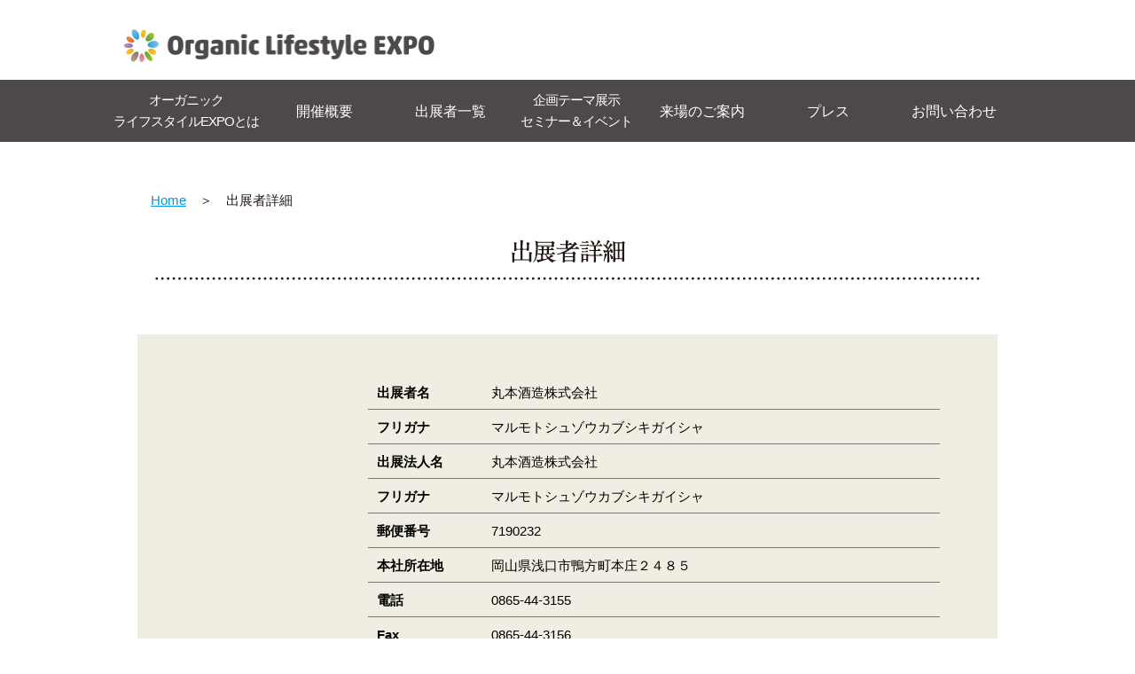

--- FILE ---
content_type: text/html
request_url: https://ofj.or.jp/ole/2023olelist/2f-24.html
body_size: 3132
content:
<?xml version="1.0" encoding="utf-8"?>
<!DOCTYPE html PUBLIC "-//W3C//DTD XHTML 1.0 Transitional//EN" "http://www.w3.org/TR/xhtml1/DTD/xhtml1-transitional.dtd">
<html xmlns="http://www.w3.org/1999/xhtml" xml:lang="ja" lang="ja">
<head>
<meta http-equiv="content-language" content="ja" />
<meta http-equiv="Content-Type" content="text/html; charset=utf-8" />
<meta http-equiv="content-script-type" content="text/javascript" />
<meta http-equiv="content-style-type" content="text/css" />
<meta name="robots" content="noindex">
<title>出展者一覧│オーガニックライフスタイルEXPO</title>

<link rel="shortcut icon" href="favicon.ico" />
<link rel="image_src" href="favicon.ico" />
<link href="../css/base.css" rel="stylesheet" type="text/css" />
<script type="text/javascript" charset="utf-8" src="../js/jquery-1.8.1.min.js"></script>
<script type="text/javascript" charset="utf-8" src="../js/smoothRollOver.js"></script>
<script type="text/javascript" charset="utf-8" src="../js/jquery.page-scroller.js"></script>
<script type="text/javascript" charset="utf-8" src="../js/nav.js"></script>

<!-- 背景画像用サイズ指示 -->
<meta name="viewport" content="width=1100, user-scalable=yes," />
</head>

<body>
<!-- //////////////////// START wrapper //////////////////// -->
<div id="wrapper">
	<div id="wrapper-inner">

<!-- //////////////////// START header //////////////////// -->
<div id="header">
	<div id="header-inner">

						<!-- 共通 -->
		<div id="h_box">

			<!-- ロゴ -->
			<a href="https://ole.ofj.or.jp/"><p id="logo" class="newLogo">
				Organic Forum Japan Organic Lifestyle EXPO
										会期：2023年9月14日（木）〜16日（土） 10：00〜17：00 　
										会場：東京都立産業貿易センター浜松町館2～5階
										主催：OFJ（一般社団法人オーガニックフォーラムジャパン）
			</p></a>

			<!-- 言語・SNS -->
			<div id="h_links">

										<!-- SNS -->
				<!--<div id="h_links_sns">
					<p><a href="https://twitter.com/akimoto36817627" target="_blank"><img src="img/h_tw_NO02.png" alt="twitter" width="30"/></a></p>
					<p><a href="https://www.facebook.com/%E4%B8%80%E8%88%AC%E7%A4%BE%E5%9B%A3%E6%B3%95%E4%BA%BA%E3%82%AA%E3%83%BC%E3%82%AC%E3%83%8B%E3%83%83%E3%82%AF%E3%83%95%E3%82%A9%E3%83%BC%E3%83%A9%E3%83%A0%E3%82%B8%E3%83%A3%E3%83%91%E3%83%B3-1488911151407284/timeline/" target="_blank"><img src="img/h_fb_NO02.png" alt="facebook" width="30"/></a></p>
				</div>-->


				<!-- 言語 -->

			</div>


					<!--<h1 class="newH1">
						集い、繋がり、交流し、さらなるオーガニックワールドの創造を
                        第5回Organic Forum JAPAN 　オーガニックライフスタイルEXPO
					</h1>-->

				</div>

		<!-- グローバルナビ -->
		<div id="nav" class="s_nav">
			<ul>
				<li id="nav01"><a href="../about.html">オーガニック<br>ライフスタイルEXPOとは</a></li>
				<li id="nav02"><a href="../info.html">開催概要</a></li>
				<li id="nav03">
				<a href="../exhibit.html">出展者一覧</a>
										<!-- <ul>
												<li><a href="exhibit.html">前回出展者</a></li>
										</ul> -->
					</li>

				<li id="nav07">
					<a href="../plan.html">企画テーマ展示<br>セミナー＆イベント</a>
					<ul>
						<li><a href="../plan.html">企画テーマ展示</a></li>
						<li><a href="../semi-event.html">セミナー&amp;イベント</a></li>
					</ul>
				</li>
				<li id="nav04"><a href="../access.html">来場のご案内</a></li>
				<li id="nav05">
					<a href="../press.html">プレス</a>
					<ul class="hovUl">
						<li><a href="../press.html">広報素材</a></li>
						<li><a href="../press_rel.html">リリース</a></li>
						<li><a href="https://ofj.or.jp/doc/2022houkoku.pdf" target="_blank">前回報告書</a></li>
					</ul>
				</li>
				<li id="nav06"><a href="../inq.html">お問い合わせ</a></li>

			</ul>
		</div>

	</div>
</div>
<!-- //////////////////// END header //////////////////// -->

<!-- //////////////////// START contents //////////////////// -->
		<div id="contents">
			<div id="contents-inner">

				<!-- パンくずリスト -->
				<div id="s_pagenav">
					<p><a href="https://ole.ofj.or.jp/">Home</a>　＞　<!-- InstanceBeginEditable name="pagenav" -->出展者詳細<!-- InstanceEndEditable --></p>
				</div>

				<!-- InstanceBeginEditable name="page" -->
				<div id="more">
				<div class="mainBox">
					<h2 class="headLine02"><img src="../img/list_add_h2_img.jpg" alt="出展者詳細"></h2>
					<div class="areaList clearfix">
			<!--<div class="phoBox"><img src="2023ole/2f-21.png" width="150px" ></div>-->
						<div class="txtBox">
							<table>

								<tbody>
	<tr>
	<th>出展者名</th>
	<td>丸本酒造株式会社</td>
	</tr>
	<tr>
	<th>フリガナ</th>
	<td>マルモトシュゾウカブシキガイシャ</td>
	</tr>
	<tr>
	<th>出展法人名</th>
	<td>丸本酒造株式会社</td>
	</tr>
	<tr>
	<th>フリガナ</th>
	<td>マルモトシュゾウカブシキガイシャ</td>
	</tr>
	<tr>
	<th>郵便番号</th>
	<td>7190232</td>
	</tr>
	<tr>
	<th>本社所在地</th>
	<td>岡山県浅口市鴨方町本庄２４８５</td>
	</tr>
	<tr>
	<th>電話</th>
	<td>0865-44-3155</td>
	</tr>
	<tr>
	<th>Fax</th>
	<td>0865-44-3156</td>
	</tr>
	<tr>
	<th>担当者</th>
	<td>丸本仁一郎</td>
	</tr>
	<tr>
	<th>メール</th>
	<td>marumoto@chikurin.jp</td>
	</tr>
	<tr>
	<th>会社URL</th>
	<td><a href="	http://www.kamomidori.co.jp	" target="_blank">http://www.kamomidori.co.jp</a>　<a href=" http://www.chikurin.jp" target="_blank">http://www.chikurin.jp</a></td>
	</tr>
	<tr>
	<th>主な出展品</th>
	<td>有機日本酒　有機米　有機甘酒　有機麹　有機酒粕　ほか</td>
	</tr>
	<tr>
	<th>出展者PR</th>
	<td>創業１８６７年の酒造会社です。１９８７年より酒米栽培に取組んでおり、２００７〜２００９年には日本とUSAとEUで日本酒メーカーとして最初の有機認証取得。自然を司る力への探究と人々の幸せが願いです。
	</td>
	</tr>
	<trclass="lastTr">
	<th>出展品PR</th>
	<td>米：県推奨品種の朝日米はとても美味しい。
	酒：高い醸造技術で、美しい味わい。
	甘酒：日本酒ならでは繊細な技術で、上品な味です。
	酒粕：扱いづらい酒粕をペースト状に加工して用途無限大。
	各種有機製品

	</tr>
	</tbody>


			</table>
							<ul class="phoList clearfix">

  <li><a href="2023ole/2f-24-1.png" target="_blank"><img src="2023ole/2f-24-1.png" width="65px" ></a>
	<li><a href="2023ole/2f-24-2.jpg" target="_blank"><img src="2023ole/2f-24-2.jpg" width="380px" ></a>

							</ul>
						</div>
					</div>
					</div>
				</div>
				<!-- InstanceEndEditable -->

			</div>
		</div>
<!-- //////////////////// END contents //////////////////// -->

<!-- //////////////////// START footer //////////////////// -->
<div id="footer">
	<div id="footer-inner">

		<!-- リンク -->
		<div id="f_links">
			<p id="f_links01"><a href="https://ofj.or.jp/ole/group.html">主催団体概要</a></p>
			<p id="f_links02"><a href="https://ofj.or.jp/ole/pp.html">プライバシーポリシー</a></p>
		</div>

		<a href="https://ole.ofj.or.jp/"><address>Copyright Organic Lifestyle EXPO  &amp; Organic Forum JAPAN., Ltd All Rights Reseved.</address></a>

	</div>
</div>
<!-- //////////////////// END footer //////////////////// -->

	</div>
</div>
<!-- //////////////////// END wrapper //////////////////// -->

<!-- pagetop -->
<p id="pagetop"><a href="#wrapper"><img src="../img/pagetop_NO.png" alt="top" /></a></p>

</body>
<!-- InstanceEnd --></html>

--- FILE ---
content_type: text/css
request_url: https://ofj.or.jp/ole/css/base.css
body_size: 21347
content:
@charset "utf-8";
/* *{
	margin:0px;
	padding:0px;
	border:0px;
} */

html {
	overflow-y:scroll;
	margin:0px;
	padding:0px;
}
body {
	margin:0px;
	padding:0px;
	/*font-family:"ヒラギノ角ゴ Pro W3",'Hiragino Kaku Gothic Pro','メイリオ',Meiryo, "ＭＳ Ｐゴシック",sans-serif;*/
	font-family:'Noto Sans JP', sans-serif;
	font-size:13px;
	line-height:1.6;
	color:#333333;
}

/* Android 文字強制改行用 */
p,
h1,
h2,
h3,
h4,
h5,
h6,
dd,
dt,
div {
	/* width:100%;
	max-width:100%; */
	background:url(../img/p_back.png) no-repeat 0px 0px;

	/* Android Chrome文字サイズ用 */
	max-height: 100%;

	/* iPhone、iPod文字サイズ用 */
	-webkit-text-size-adjust: 100%;
}

/* ----- Links Color ----- */
a:link {text-decoration:underline;color:#0085CC;}
a:visited {text-decoration:underline;color:#0085CC;}
a:hover {text-decoration:none;color:#7FC2E5;}
a:active {text-decoration:underline;color:#0085CC;}

/* ----- ClearSpace ----- */
.ClearSpacet15px {clear:left;width:10px;height:15px;margin:0px;padding:0px;text-indent:-9999px;}
.ClearSpacet20px {clear:left;width:10px;height:20px;margin:0px;padding:0px;text-indent:-9999px;}
.ClearSpacet30px {clear:left;width:10px;height:30px;margin:0px;padding:0px;text-indent:-9999px;}
.ClearSpacet40px {clear:left;width:10px;height:40px;margin:0px;padding:0px;text-indent:-9999px;}

/* ----- Color ----- */
.COLOR-Blue {color:#0085CC;}
.COLOR-Red {color:#FF0000;}

/* ----- Under Constrution ----- */
.uc {
	clear:left;
	width:100%;
	margin:150px 0px 90px 0px;
	padding:20px 0px 20px 0px;
	font-family:Arial, Helvetica, sans-serif;
	font-size:14px;
	font-weight:bold;
	text-align:center;
	color:#666666;
	border-top:1px dotted #999999;
	border-bottom:1px dotted #999999;
}

/* ----- font ----- */
.font14px {font-size:14px;line-height:1.6;}
.font16px {font-size:16px;line-height:1.8;}
.font18px {font-size:18px;line-height:1.8;}
.font20px {font-size:20px;line-height:1.7;}
.font22px {font-size:22px;line-height:1.7;}
.font24px {font-size:24px;line-height:1.7;}
.font26px {font-size:26px;line-height:1.7;}
.font28px {font-size:28px;line-height:1.7;}
.font30px {font-size:30px;line-height:1.6;}
.font32px {font-size:32px;line-height:1.6;}
.font34px {font-size:34px;line-height:1.6;}
.font36px {font-size:36px;line-height:1.6;}
.font38px {font-size:38px;line-height:1.6;}
.font40px {font-size:40px;line-height:1.5;}

/* ----- img ----- */
img,
img a,
img a:hover {/* border:0; */}

/* フェード */
.img_hov {opacity:1; -webkit-transition:0.3s ease-in-out; transition:0.3s ease-in-out;}
.img_hov:hover {opacity:0.5;}


/* ------------------------------------------------------------
　　ページベース
------------------------------------------------------------ */

/* ----- wrapper 内容 ----- */
#wrapper {
	clear:left;
	position:relative;
	width:100%;
	margin:0px;
	padding:0px;
	min-width:1000px;
}
#wrapper-inner {
	position:static;
	width:100%;
	margin:0px;
	padding:0px;
	text-align:left;
	overflow:hidden;
}


@media all and (max-width: 834px) {
	/* ----- wrapper 内容 ----- */
	#wrapper {
		min-width:0;
	}
}

/* ----- header 内容 ----- */
#header {
	clear:left;
	width:100%;
	margin:0px;
	padding:0px;
}
#header-inner {
	position:static;
	width:100%;
	margin:0px;
	padding:0px;
	text-align:left;
	overflow:hidden;
}

/* ----- nav 内容 ----- */
#nav {
	clear:both;
	/* position:relative; */
	width:100%;
	/* height:80px; */
	margin:0px;
	padding:0px;
}
.s_nav {
	/*border-top:1px solid #4C4948;*/
	/*background:#E3DCD6;*/
	/*background:#C1D969;*/
	/*background:#F2EFE7;*/
    background: #4d4948;
}
.top_nav {
	/*border-bottom:1px solid #000000;*/
}

#nav ul {
	clear:left;
	/* width:950px; */
	width:1030px;
	height:70px;
	margin:0px auto;
	padding:0px;
	list-style:none;
}
#nav li {
	float:left;
	width: 142px;
	display:block;
	height:80px;
	margin:0px;
	padding:0px;
	text-align:left;
	overflow:hidden;
}
#nav #nav01 {width:170px;}

/* s_nav*/
#nav > ul > li > a {
    display: flex;
    justify-content: center;
    align-items: center;
    height: 70px !important;
    font-family: 'Noto Sans JP', sans-serif;
    font-size: 16px;
    font-weight: 400;
    color: #fff;
    text-align: center;
    text-decoration: none;
    transition: 0.5s ;
}
#nav > ul > li > a:hover {
    background: #dfc56f;
    transition: 0.5s ;
}
#nav #nav01 a,
#nav #nav07 a {
    font-size: 15px;
    letter-spacing: -1px;
}
#nav li ul {
    width: 142px;
    height: 300px;
    overflow: hidden;
    position: absolute;
    visibility: hidden;
    z-index: 100000;
}
#nav li ul li {
    padding-top: 1px;
    width: 100%;
	height: 0;
	float: none;
    overflow: hidden;
    transition: all 0.5s ease 0s;
	-webkit-transition: all 0.5s ease 0s;
    visibility: hidden;
	line-height: 64px;
}
#nav li ul li a {
	color: #4c4948;
	display: block;
	font-size: 16px;
	font-weight: 400;
	/*font-family: "游明朝",YuMincho,"ヒラギノ明朝 ProN W3","Hiragino Mincho ProN","HG明朝E","ＭＳ Ｐ明朝","ＭＳ 明朝",serif;*/
    font-family: 'Noto Sans JP', sans-serif;
	text-align: center;
	text-decoration: none;
	/*background-color: #2C893A;*/
    background-color: #fff;
    border: 1px solid #4c4948;
}
#nav #nav07 ul li a {
	letter-spacing: -1.5px;
}
#nav li:hover ul {
	visibility: visible;
}
#nav li:hover ul li {
	height: 64px;
	visibility: visible;
	overflow: visible;
}
#nav li:hover ul li a {
	height: 64px;
}
#nav li:hover ul li a:hover {
	opacity: 0.7;
}

/* ロゴ・FB・TW */
#h_box {
	clear:left;
	position:relative;
	width:1000px;
	margin:0px auto;
	padding:33px 0px 20px;
	overflow:hidden;
}
#logo {
	float:left;
	width:350px;
	height:37px;
	margin:0px;
	padding:0px;
	font-size:4px;
	line-height:1.4;
	text-indent:-9999px;
	font-weight:normal;
	text-align:left;
	background:url(../img/re_logo.png) no-repeat 0px 0px;
}
#logo.newLogo {
	background:url("../img/common/logo01.png") no-repeat 0px 0px;
    background-size: 350px 37px;
}
#h_links {
	float:right;
    display: flex;
	margin:0px;
	/* padding:15px 30px 0px; */
	padding:7px 0px 0px;
	text-align:left;
	overflow:hidden;
}

#h_links_lang {
	clear:both;
	margin:0px;
	padding:0px 0px 8px;
	text-align:left;
	overflow:hidden;
}
#h_links_lang p {
	float:left;
	width:30px;
	height:30px;
	margin:0px;
	padding:0px;
	text-align:left;
}

#h_links_sns {
	clear:both;
	margin:0px;
	padding:0px 26px 0px 0px;
	text-align:left;
	overflow:hidden;
}
#h_links_sns p {
	float:left;
	/* float:right; */
	width:30px;
	height:30px;
	margin:0px;
	padding:0px 0px 0px 15px;
	text-align:left;
}

#h_box h1 {
	clear:both;
	width:1000px;
	height:130px;
	margin:0px;
	padding:0px;
	font-size:4px;
	line-height:1.4;
	text-indent:-9999px;
	font-weight:normal;
	text-align:left;
	background:url(../img/common/h1_img.gif) no-repeat center 18px;
}

#h_box h1.newH1 {
	background-image: url("../img/common/h1_img01.png");
    background-size: 1000px 91px;
}

/* ----- contents 内容 ----- */
#contents {
	clear:left;
	position:relative;
	width:100%;
	margin:0px;
	padding:0px 0px 0px;
}
#contents-inner {
	position:static;
	width:100%;
	margin:0px;
	padding:0px;
	text-align:left;
	overflow:hidden;
}

/* ----- footer 内容 ----- */
#footer {
	clear:left;
	position:relative;
	width:100%;
	margin:0px auto;
	padding:45px 0px 45px;
	border-top:1px solid #000000;
	/* border-bottom:1px solid #000000; */
}
#footer-inner {
	position:static;
	width:900px;
	margin:0px auto;
	padding:0px;
	text-align:left;
	overflow:hidden;
}


/* リンク */
#f_links {
	float:left;
	margin:0px;
	padding:0px 0px 0px;
	text-align:left;
	overflow:hidden;
}
#f_links p {
	float:left;
	height:20px;
	margin:0px;
	padding:0px 35px 0px 0px;
	text-align:justify;
}
/*
#f_links01 {width:82px;}
#f_links02 {width:128px;}
*/
#f_links p a {
    font-size: 15px;
    color: #231815;
    text-decoration: none;
}
#f_links p a:hover {
    opacity: 0.8;
}

/* コピーライト */
/*#footer-inner address {
	float:right;
	width:500px;
	height:20px;
	margin:0px;
	padding:0px;
	text-indent:-9999px;
	color:#666666;
	font-size:12px;
	font-style:normal;
	text-align:left;
	background:url(../img/copyright.png) no-repeat 0px 0px;
}*/
#footer-inner a {
	color:#231815;
	font-size:12px;
    text-decoration: none;
}
#footer-inner address {
	float:right;
	width:500px;
	height:20px;
	margin:0px;
	padding:0px;
	text-align:left;
    font-style:normal;
}


/* pagetop 内容 */
#pagetop {
	position:fixed;
	z-index:10000;
	width:80px;
	height:80px;
	bottom:15px;
	right:15px;
	margin:0px;
	padding:0px;
	text-align:left;
}

@media all and (max-width: 834px) {

	#footer {
		padding:0;
	}

}



/* ------------------------------------------------------------
　　トップページベース
------------------------------------------------------------ */

/* トップメイン */
#top_main {
	clear:left;
	position:relative;
	width:100%;
	height:610px;
	margin:0px;
	padding:0px;
	background:url(../img/re_h2_top.png) no-repeat center top;
}
#top_main h1 {
	clear:left;
	width:100%;
	height:610px;
	margin:0px;
	padding:0px;
	font-size:4px;
	line-height:1.4;
	text-indent:-9999px;
	font-weight:normal;
	text-align:left;
	/* background:url(../img/top_h2.png) no-repeat top center; */
}

/* 記者発表会 */
/* #top_press {
	clear:left;
	width:100%;
	margin:0px;
	padding:0px 0px 30px;
	background:#C1D969;
}

#top_press_box {
	clear:left;
	width:1000px;
	margin:0px auto;
	padding:0px;
}
#top_press_box h3 {
	clear:left;
	width:1000px;
	margin:0px;
	padding:0px;
	text-align:left;
}

#top_press_links {
	clear:left;
	width:260px;
	height:40px;
	margin:0px auto;
	padding:0px 370px;
	text-align:left;
} */

/* ----- リニューアル 内容 ----- */
#re_top_box {
	clear:left;
	position:relative;
	width:860px;
	margin:0px auto;
	padding:50px 0px 0px;
	overflow:hidden;
}
#re_top_box_L,
#re_top_box_R {
	margin:0px;
	padding:0px 0px 0px;
}
#re_top_box_L {float:left; width:300px;}
#re_top_box_R {float:right; width:500px;}

/* ofj2016_report */
#re_top_report2016 {
	clear:left;
	margin:0px;
	padding:0px 0px 40px;
	text-align:left;
}

/* grass roots */
#re_top_gr {
	clear:left;
	margin:0px;
	padding:0px 0px 40px;
	text-align:left;
}

/* inq */
#re_top_inq {
	clear:left;
	margin:0px;
	padding:0px 0px 0px;
	text-align:left;
}
#re_top_inq_box {
	clear:left;
	width:260px;
	margin:0px;
	padding:0px 20px 0px;
	text-align:left;
	background:url(../img/re_top_inq_back.png) repeat-y center top;
}
/* #re_top_inq_box p {
	clear:left;
	width:260px;
	margin:0px;
	padding:0px 0px 19px;
	text-align:left;
} */
#re_top_inq_box p {
	clear:left;
	width:260px;
	margin:0px;
	padding:0px 0px 0px;
	text-align:left;
}
#re_top_inq_text {
	clear:left;
	margin:0px;
	padding:0px 5px 15px;
	color:#FF0000;
	font-size:14px;
	line-height:1.6;
	font-weight:bold;
	text-align:justify;
}
#re_top_inq_bottom {
	clear:left;
	margin:0px;
	padding:0px 0px 40px;
	text-align:left;
}

/* sec2017 */
#re_top_sec2017 {
	clear:left;
	margin:0px;
	padding:0px 0px 0px;
	text-align:left;
}

/* 来場感謝 */
#re_top_rk_box {
	clear:left;
	width:500px;
	margin:0px;
	padding:0px 0px 50px;
	text-align:left;
}
#re_top_rk_box p {
	clear:left;
	margin:0px;
	padding:0px 0px 10px;
	font-size:14px;
	line-height:1.6;
	text-align:justify;
}

/* what's new */
#re_top_wn_box {
	clear:left;
	width:500px;
	margin:0px;
	padding:0px 0px 50px;
	text-align:left;
}
#re_top_wn_box h3 {
	clear:left;
	margin:0px;
	padding:0px 0px 0px;
	text-align:left;
}

#re_top_wn {
	clear:left;
	width:500px;
	height:430px;
	margin:0px;
	padding:20px 0px 0px;
	text-align:left;
	overflow-y: auto;
	overflow-x: hidden;
}
#re_top_wn dl {
	clear:left;
	width:455px;
	margin:0px;
	padding:0px 35px 10px 10px;
	overflow:hidden;
}
#re_top_wn dd {
	float:left;
	width:100px;
	margin:0px;
	padding:0px 0px 5px;
	color:#666666;
	font-weight:normal;
	font-size:14px;
	line-height:1.6;
	text-align:left;
}
#re_top_wn dt {
	float:right;
	width:350px;
	margin:0px;
	padding:0px 0px 5px;
	font-size:14px;
	line-height:1.6;
	text-align:justify;
}

/* facebook */
#re_top_fb_box {
	clear:left;
	width:500px;
	margin:0px;
	padding:0px 0px 70px;
	text-align:left;
}
#re_top_fb_box h3 {
	clear:left;
	margin:0px;
	padding:0px 0px 30px;
	text-align:left;
}

#re_top_fb {
	clear:left;
	width:500px;
	margin:0px;
	padding:0px 0px 0px;
	text-align:left;
}

/* 特別協賛 */
#re_top_ss_box {
	clear:left;
	margin:0px;
	padding:60px 0px 50px;
	text-align:left;
}
#re_top_ss_box h3 {
	clear:left;
	margin:0px;
	padding:0px 0px 30px;
	text-align:left;
}

#re_top_ss {
	clear:left;
	width:680px;
	margin:0px auto;
	padding:0px 0px 0px;
	text-align:left;
	overflow:hidden;
}
#re_top_ss p {
	float:left;
	margin:0px;
	padding:0px 0px 0px;
	text-align:left;
}
#re_top_ss01 {width:170px;}
#re_top_ss02 {width:160px;}
#re_top_ss03 {width:140px;}
#re_top_ss04 {width:100px;}
#re_top_ss05 {width:110px;}
#re_top_ss06 {width:160px;}
#re_top_ss07 {width:160px;}
#re_top_ss08 {width:190px;}
#re_top_ss09 {width:170px;}





#top_press {
	clear:left;
	position:relative;
	width:100%;
	margin:0px;
	padding:0px 0px 30px;
}

#top_press_mark {
	position:absolute;
	width:100%;
	bottom:-95px;
	margin:0px;
	padding:0px 0px 0px 0px;
	text-align:center;
}

#top_press_box {
	clear:left;
	width:100%;
	margin:0px auto;
	padding:0px;
	background:#B6D56A;
}
#top_press_box h3 {
	clear:left;
	margin:0px auto;
	padding:20px 0px 15px;
	text-align:center;
}

#top_press_info {
	clear:left;
	width:100%;
	margin:0px auto;
	padding:0px;
	background:#D9E367;
	overflow:hidden;
}
#top_press_info h3 {
	clear:left;
	margin:0px auto;
	padding:15px 0px 35px;
	text-align:center;
}

#top_press_links {
	clear:left;
	width:260px;
	height:40px;
	margin:0px auto;
	padding:0px 370px 50px;
	text-align:left;
}

#top_press_links_end {
	clear:left;
	width:420px;
	margin:0px auto 40px;
	padding:10px 0px 8px;
	color:#FF0000;
	font-size:16px;
	line-height:1.8;
	letter-spacing:2px;
	font-weight:bold;
	text-align:center;
	border-top:1px solid #FF0000;
	border-bottom:1px solid #FF0000;
}

/* 特別協賛 */
#top_kyozan {
	clear:left;
	position:relative;
	width:980px;
	height:720px;
	margin:60px auto 0px;
	padding:0px 0px 0px;
	border-bottom:1px solid #000000;
}
#top_kyozan_title {
	clear:left;
	margin:0px;
	padding:0px 0px 0px;
	text-align:center;
}
#top_kyozan p {
	position:absolute;
	margin:0px;
	padding:0px 0px 0px;
	text-align:left;
}
#top_kyozan01 {top:70px; left:130px;}
#top_kyozan02 {top:70px; left:550px;}
#top_kyozan03 {top:220px; left:90px;}
#top_kyozan04 {top:190px; left:400px;}
#top_kyozan05 {top:210px; left:720px;}
#top_kyozan06 {top:410px; left:150px;}
#top_kyozan07 {top:410px; left:560px;}
#top_kyozan08 {top:540px; left:150px;}
#top_kyozan09 {top:540px; left:560px;}

#top_kyozan p a {opacity:1; -webkit-transition:0.3s ease-in-out; transition:0.3s ease-in-out;}
#top_kyozan p a:hover {opacity:0.5;}

/* 日程 */
#top_new_days {
	clear:left;
	width:100%;
	height:200px;
	margin:90px 0px 0px;
	padding:0px 0px 0px;
	text-indent:-9999px;
	font-size:4px;
	background:url(../img/top_new_days.png) no-repeat top center;
}

/* 事前登録フォーム */
#top_app_button {
	clear:left;
	width:100%;
	margin:0px;
	padding:70px 0px 0px;
	text-align:center;
}
#top_app_atten {
	clear:left;
	width:100%;
	margin:0px;
	padding:30px 0px 40px;
	text-align:center;
}
#s_app_button {
	clear:left;
	width:100%;
	margin:0px;
	padding:10px 0px 0px;
	text-align:center;
}
#s_app_atten {
	clear:left;
	width:100%;
	margin:0px;
	padding:15px 0px 40px;
	text-align:center;
}

/* 出展者募集中 */
#top_submit {
	clear:left;
	width:100%;
	height:560px;
	margin:0px 0px 0px;
	padding:0px 0px 0px;
	background:url(../img/top_exh_title.png) no-repeat top center;
}
#top_submit h3 {
	clear:left;
	height:410px;
	margin:0px;
	padding:0px;
	text-indent:-9999px;
	font-size:4px;
	line-height:1.6;
	text-align:left;
}
#top_submit_links {
	clear:left;
	width:100%;
	height:150px;
	margin:0px;
	padding:0px;
	text-align:left;
	background:url(../img/top_exh_back.png) no-repeat top center;
}
#top_submit_links p {
	clear:left;
	width:260px;
	height:60px;
	margin:0px auto;
	padding:15px 0px 0px;
	text-align:left;
}

/* 第2回 オーガニックライフスタイルEXPOバナー */
#top_2th_ofj_banner {
	clear:left;
	width:100%;
	margin:0px;
	/* padding:0px 0px 60px; */
	padding:40px 0px 60px;
	text-align:center;
}

/* コスメバナー */
#top_cosmetics_banner {
	clear:left;
	width:100%;
	margin:0px;
	padding:40px 0px 40px;
	text-align:center;
}

/* What's New */
#top_news_mark {
	position:absolute;
	margin:0px;
	padding:0px 0px 0px 0px;
	text-align:center;
}

#top_new {
	clear:left;
	width:100%;
	margin:0px;
	/* padding:60px 0px 50px; */
	padding:0px 0px 50px;
}
#top_new_back {
	clear:left;
	width:1020px;
	margin:0px auto;
	padding:40px 0px 0px;
	background:url(../img/top_news_mark.png) no-repeat 770px 20px;
}
#top_new_box {
	clear:left;
	width:820px;
	margin:0px auto;
	padding:0px;
}
#top_new_title {
	clear:left;
	width:820px;
	margin:0px 0px 30px;
	padding:0px 0px 0px;
	text-align:center;
	border-bottom:1px solid #000000;
}
#top_new_box dl {
	clear:left;
	width:700px;
	margin:0px auto;
	padding:0px 60px 10px;
	overflow:hidden;
}
#top_new_box dd {
	float:left;
	width:100px;
	margin:0px;
	padding:0px 0px 5px;
	color:#666666;
	font-weight:normal;
	font-size:15px;
	line-height:1.6;
	text-align:left;
}
#top_new_box dt {
	float:right;
	width:580px;
	margin:0px;
	padding:0px 0px 5px;
	font-size:15px;
	line-height:1.6;
	text-align:justify;
}

/* top_new_f */
#top_new_f {
	clear:left;
	position:relative;
	width:100%;
	margin:0px;
	padding:30px 0px 40px;
	background:url(../img/f_new_back.jpg) repeat top center;
}
#top_new_f-inner {
	position:static;
	width:1000px;
	margin:0px auto;
	padding:0px;
	overflow:hidden;
}

#top_new_f h3 {
	clear:left;
	width:1000px;
	height:330px;
	margin:0px;
	padding:0px;
	text-indent:-9999px;
	font-size:4px;
	text-align:left;
	background:url(../img/top_new_f_title.png) no-repeat top center;
}
#top_new_f p {
	clear:left;
	width:1000px;
	margin:0px auto;
	padding:0px;
	text-indent:-9999px;
	font-size:4px;
	text-align:left;
}
#top_new_f_copy {height:120px;background:url(../img/top_new_f_copy.png) no-repeat top center;}
#top_new_f_days {height:140px;background:url(../img/top_new_f_days.png) no-repeat top center;}
#top_new_f_cate {height:80px;background:url(../img/top_new_f_cate.png) no-repeat top center;}
#top_new_f_text {height:480px;background:url(../img/top_new_f_text.png) no-repeat top center;}

#top_new_f_links {
	clear:left;
	width:1000px;
	height:80px;
	margin:0px;
	padding:0px;
	text-align:left;
	background:url(../img/top_new_f_links_back.png) no-repeat top center;
}
#top_new_f_links_banner {
	clear:left;
	width:260px;
	height:60px;
	margin:0px auto;
	padding:0px 0px 0px;
	text-align:left;
}

/* EXPO */
#top_expo {
	clear:left;
	position:relative;
	width:100%;
	margin:0px;
	padding:0px 0px 90px;
	background:url(../img/top_forum_back.jpg) no-repeat top center;
}
#top_expo-inner {
	position:static;
	width:1000px;
	margin:0px auto;
	padding:0px;
	overflow:hidden;
}

#top_expo_box {
	clear:left;
	width:1000px;
	margin:0px auto;
	padding:0px;
}
#top_expo_box h3 {
	clear:left;
	width:1000px;
	margin:0px;
	padding:0px;
	text-align:left;
}
#top_expo_links {
	clear:left;
	width:380px;
	height:90px;
	margin:0px auto;
	padding:0px 310px;
	text-align:left;
}
#top_expo_box p {
	clear:left;
	margin:0px auto;
	padding:0px;
	text-align:left;
}

/* EXPO 各リンク */
#top_expo_links_box {
	float:left;
	width:260px;
	margin:0px;
	padding:10px 0px 0px 170px;
	text-align:left;
}
#top_expo_links_box p {
	float:left;
	width:260px;
	height:40px;
	margin:0px;
	padding:0px 0px 15px;
	text-align:left;
}

/* フォーラム */
#top_forum {
	float:right;
	width:500px;
	margin:0px;
	padding:0px;
	text-align:left;
}
#top_forum h4 {
	clear:both;
	margin:0px;
	padding:0px 0px 0px;
	text-align:left;
}
#top_forum p {
	clear:both;
	margin:0px;
	padding:0px 0px 0px;
	text-align:left;
}
#top_forum_links {
	clear:left;
	width:240px;
	height:40px;
	margin:0px auto;
	padding:5px 40px 0px 0px;
	text-align:left;
}


/* ----- 再リニューアル 内容 ----- */
#renew_top_box {
	clear:left;
	position:relative;
	width:940px;
	margin:0px auto;
	padding:30px 0px 0px;
	overflow:hidden;
}
#renew_top_box_L,
#renew_top_box_R {
	margin:0px;
	padding:0px 0px 0px;
}
#renew_top_box_L {float:left; width:300px;}
#renew_top_box_R {float:right; width:590px;}

/* ofj2016_report */
#renew_top_report2016 {
	clear:left;
	margin:0px;
	padding:0px 0px 30px;
	text-align:left;
}

/* grass roots */
#renew_top_gr {
	clear:left;
	margin:0px;
	padding:0px 0px 0px;
	text-align:left;
}

/* 来場感謝 */
#renew_top_rk {
	clear:left;
	width:590px;
	margin:0px;
	padding:0px 0px 0px;
	text-align:left;
}

/* 第2回各リンク */
#renew_top_sec2017_box {
	clear:left;
	width:590px;
	height: 320px;
	margin:0px;
	padding:0px 0px 0px;
	text-align:left;
}
.renew_top_sec2017_01,
.renew_top_sec2017_02,
.renew_top_sec2017_03,
.renew_top_sec2017_04 {
	float: left;
	margin:0px;
	padding:0px 0px 0px;
	text-align:left;
}
.renew_top_sec2017_01 {width:590px;height: 105px;}
.renew_top_sec2017_02 {width:200px;height: 215px;}
.renew_top_sec2017_03 {width:190px;height: 215px;}
.renew_top_sec2017_04 {width:200px;height: 215px;}


/* ----- 第一回オーガニックライフスタイルEXPO来場者数 */
#renew_top_raijo_box {
	clear:left;
	width:940px;
	margin:0px auto;
	padding:60px 0px 10px;
	text-align:left;
	overflow: hidden;
	border-bottom: 1px solid #000000;
}
#renew_top_raijo_box h3 {
	clear:left;
	width:940px;
	margin:0px auto;
	padding:0px 0px 15px;
	text-align:left;
}
#renew_top_raijo_box p {
	clear:left;
	width:780px;
	margin:0px auto;
	padding:0px 0px 15px;
	font-size:14px;
	text-align:left;
}
#renew_top_raijo_links {
	clear:left;
	width:780px;
	margin:0px auto;
	padding:0px 0px 15px;
	font-size:14px;
	text-align:right;
}


/* ----- What'New・Facebook */
#renew_top_wn-fb_box {
	clear:left;
	width:940px;
	margin:0px auto;
	padding:60px 0px 60px;
	text-align:left;
	overflow: hidden;
}

/* what's new */
#renew_top_wn_box {
	float:left;
	width:460px;
	margin:0px;
	padding:0px 0px 0px;
	text-align:left;
}
#renew_top_wn_box h3 {
	clear:left;
	margin:0px;
	padding:0px 0px 0px;
	text-align:left;
}

#renew_top_wn {
	clear:left;
	width:460px;
	height:550px;
	margin:0px;
	padding:20px 0px 0px;
	text-align:left;
	overflow-y: auto;
	overflow-x: hidden;
}
#renew_top_wn dl {
	clear:left;
	width:415px;
	margin:0px;
	padding:0px 35px 10px 10px;
	overflow:hidden;
}
#renew_top_wn dd {
	float:left;
	width:100px;
	margin:0px;
	padding:0px 0px 5px;
	color:#666666;
	font-weight:normal;
	font-size:14px;
	line-height:1.6;
	text-align:left;
}
#renew_top_wn dt {
	float:right;
	width:310px;
	margin:0px;
	padding:0px 0px 5px;
	font-size:14px;
	line-height:1.6;
	text-align:justify;
}

/* facebook */
#renew_top_fb_box {
	float: right;
	width:460px;
	margin:0px;
	padding:0px 0px 0px;
	text-align:left;
}
#renew_top_fb_box h3 {
	clear:left;
	margin:0px;
	padding:0px 0px 20px;
	text-align:left;
}

#renew_top_fb {
	clear:left;
	width:460px;
	margin:0px;
	padding:0px 0px 0px;
	text-align:left;
}


/* ----- 特別協賛 ----- */
#renew_top_ss_box {
	clear:left;
	width:940px;
	margin:0px auto;
	padding:80px 0px 20px;
	text-align:left;
	overflow: hidden;
	/* border-bottom: 1px solid #000000; */
}
#renew_top_ss_box h3 {
	clear:left;
	width:940px;
	margin:0px auto;
	padding:0px 0px 15px;
	text-align:left;
}

.renew_top_ss_links01,
.renew_top_ss_links02,
.renew_top_ss_links03 {
	clear:left;
	margin:0px auto;
	overflow: hidden;
}
.renew_top_ss_links01 {width:400px;padding:0px 0px 0px;}
.renew_top_ss_links02 {width:380px;padding:15px 0px 0px;}
.renew_top_ss_links03 {width:660px;padding:10px 0px 0px;}

.renew_top_ss_links01 p,
.renew_top_ss_links02 p,
.renew_top_ss_links03 p {
	float: left;
	margin:0px;
	padding:0px;
	text-align:left;
}




/* ------------------------------------------------------------
　　セカンドページベース
------------------------------------------------------------ */

/* pagenav */
#s_pagenav {
	clear:both;
	width:940px;
	margin:0px auto;
	padding:45px 0px 10px;
	text-align:left;
}
#s_pagenav p {
	clear:both;
	margin:0px;
	padding:0px;
	color:#221814;
	font-size:15px;
	line-height:1.5;
	text-align:justify;
}

#s_pagenav p a {
	color:#0096E0;
	font-size:15px;
}

#s_title {
	clear:left;
	margin:0px;
	padding:60px 0px 10px;
	text-align:left;
}
#s_title h2 {
	clear:left;
	margin:0px;
	padding:0px 0px 0px;
	text-align:center;
}


@media all and (max-width: 834px) {
	/* pagenav */
	#s_pagenav {
		width:90%;
		padding:18px 0px 6px;
	}
	#s_pagenav p {
		font-size:12px;
	}

	#s_pagenav p a {
		font-size:13px;
	}
}


/* ------------------------------------------------------------
　　オーガニックライフスタイルEXPOとは ページ：about.html
------------------------------------------------------------ */

#about {
	clear:left;
	width:1000px;
	margin:0px auto;
	padding:40px 0px 60px;
}
#about h2 {
	clear:left;
	margin:0px;
	padding:0px 0px 30px;
	text-align:center;
}

/* 代表者挨拶 */
#about_greeting {
	clear:left;
	margin:0px;
	padding:30px 0px 80px;
}
#about_greeting h3 {
	clear:left;
	margin:0px;
	padding:0px 0px 0px;
	text-align:center;
}
#about_greeting_text {
	clear:left;
	width:700px;
	margin:0px;
	padding:30px 150px 30px;
	background:url(../img/about_greeting_text_back.png) repeat-y top center;
}
#about_greeting_text p {
	clear:left;
	margin:0px;
	padding:0px 0px 15px;
	font-size:15px;
	line-height:2.2;
	text-align:justify;
}
#about_greeting_ph {
	clear:left;
	margin:0px;
	padding:0px;
	text-align:left;
}

/* 目的 */
#about_purpose {
	clear:left;
	margin:0px;
	padding:0px 0px 100px;
	text-align:left;
}

/* 3つの指針 */
#about_guideline {
	clear:left;
	margin:0px;
	padding:0px 0px 100px;
	text-align:left;
}

/* 公式キービジュアル */
#about_key {
	clear:left;
	margin:0px;
	padding:0px 0px 60px;
	overflow:hidden;
}
#about_key h4 {
	clear:left;
	margin:0px;
	padding:0px 0px 0px;
	text-align:center;
}
#about_key_text {
	float:left;
	width:420px;
	margin:0px;
	padding:40px 0px 0px 150px;
}
#about_key_text p {
	clear:left;
	margin:0px;
	padding:0px 0px 10px;
	font-size:15px;
	line-height:2.0;
	text-align:justify;
}
#about_key_ph {
	float:right;
	width:260px;
	margin:0px;
	padding:30px 150px 0px 0px;
	text-align:left;
}


@media all and (max-width: 834px) {
	#about {
		clear:left;
		width:100%;
		max-width: 834px;
		margin:0px auto;
		padding:40px 0px 60px;
	}
	#about h2 {
		clear:left;
		margin:0px;
		padding:0;
		text-align:center;
	}
	#about h2 img {
		width: 90%;
	}

	/* 代表者挨拶 */
	#about_greeting {
		position: relative;
		width: 90%;
		clear:left;
		margin:0 auto;
		padding:30px 0px 80px;
	}
	#about_greeting h3 {
		position: absolute;
		top: 44px;
		left: 50%;
		width: 100%;
		margin:0px;
		padding:0px 0px 0px;
		text-align:center;
		transform: translateX(-50%);
	}
	#about_greeting h3 img {
		width: 103%;
    margin-left: -1.5%;
	}
	#about_greeting_text {
		clear:left;
		width:100%;
		margin:0 auto;
		padding:65px 5% 23px;
		background:url(../img/about_greeting_text_back.png) repeat-y top center;
		box-sizing: border-box;
	}
	#about_greeting_text p {
		clear:left;
		margin:0px;
		padding:0px 0px 15px;
		font-size:15px;
		line-height:2.2;
		text-align:justify;
	}
	#about_greeting_ph {
		width: 100%;
		margin:0 auto;
		padding:0px;
		text-align:left;
	}
	#about_greeting_ph img {
    width: 110%;
    margin-left: -5%;
	}

	/* 目的 */
	#about_purpose {
		width: 92%;
		border: 4px solid #ffd600;
		margin:0 auto 60px;
		padding: 19px 0 21px;
		text-align:center;
	}
	#about_purpose img {
		width: 94%;
	}

	/* 3つの指針 */
	#about_guideline {
		width: 90%;
		margin:0 auto;
		padding:0px 0px 60px;
		text-align:center;
	}
	#about_guideline img {
		width: 100%;
	}
	#about_guideline img.ttl {
		margin-bottom: 30px;
	}

	/* 公式キービジュアル */
	#about_key {
		width: 90%;
		margin: 0 auto;
		padding: 0;
	}
	#about_key h4 {
		clear:left;
		width: 100%;
		margin:0;
		padding:0px 0px 0px;
		text-align:center;
	}
	#about_key h4 img {
		width: 100%;
	}
	#about_key_text {
		float:left;
		width:100%;
		margin:0px;
		padding:40px 0 0 0;
		text-align: center;
	}
	#about_key_text p {
		clear:left;
		margin:0px;
		padding:0px 0px 10px;
		font-size:15px;
		line-height:2.0;
		text-align: center;
	}
	#about_key_ph {
		float:none;
		width:260px;
		margin:20px auto 0;
		padding:30px 0 0 0;
		text-align:center;
	}
}



/* ------------------------------------------------------------
　　開催概要 ページ：info.html
------------------------------------------------------------ */

#info {
	clear:left;
	width:1000px;
	margin:0px auto;
	padding:34px 0px 80px;
}
#info h2 {
	clear:left;
	margin:0px;
	padding:0px 0px 29px;
	text-align:center;
}

/* 概要 */
#info_box {
	clear:left;
	margin:0px auto;
	padding:0px 0px 20px;
}
#info_box dl {
	clear:left;
	/* width:810px; */
	width: 980px;
	margin:0px auto;
	padding:0px 95px 21px;
	overflow:hidden;
}
#info_box dd {
	float:left;
	width:86px;
	margin:0px;
	padding:2px 0px 0;
	color:#221814;
	font-weight:normal;
	font-size:14px;
	line-height:2.0;
	text-align:center;
	background:#C2D84E;
}
#info_box dt {
	width: 870px;
	/* width:700px; */
	float:right;
	margin:0px;
	padding:2px 0px 0px;
	color:#221814;
	font-size:15px;
	line-height:2.0;
	text-align:justify;
}
#info_box dt a {
	color:#221814;
    text-decoration: underline;
}
#info_box dt p {
	clear:left;
	margin:0px;
	padding:5px 0px 3px;
	color:#5D3F28;
	font-size:13px;
	line-height:1.6;
	text-align:right;
}
#info_box dt span {
	letter-spacing: -5px;
}

#info_box .info_dl_new {
  position: relative;
}

#info_box .info_dl_new .newPhoto {
  position: absolute;
	top: 173px;
  right: 0;
}

#info_box .info_dl_new .newPhoto img {
  width: 215px;
}

#info_box .info_dl_new dt {
  padding-right: 300px;
  box-sizing: border-box;
}

/* 開催会場 */
#info_place {
	clear:left;
	margin:0px auto;
	padding:0px 0px 40px;
}
#info_place h3 {
	clear:left;
	margin:0px;
	padding:0px 0px 30px;
	text-align:center;
}
#info_place .info_photo {
	text-align: center;
	margin-bottom: 45px;
}
#info_place_ph {
	clear:left;
	margin:0px;
	padding:0px 0px 0;
	text-align:center;
}
#info_place_map {
	clear:left;
	margin:0px;
	padding:0px 0px 30px;
	text-align:center;
}

/* 会場特性 */
#info_toku {
	clear:left;
	margin:0px;
	padding:0px 0px 60px;
	overflow:hidden;
}
#info_toku h4 {
	clear:left;
	margin:0px;
	padding:0px 0px 0px;
	text-align:center;
}
#info_toku_text {
	clear:left;
	margin:0px;
	padding:40px 180px 0px;
}
#info_toku_text p {
	clear:left;
	margin:0px;
	padding:0px 0px 10px;
	font-size:16px;
	line-height:2.0;
	text-align:justify;
}


@media all and (max-width: 834px) {
	#info {
		width:100%;
		margin:0px auto;
		padding:34px 0px 40px;
	}
	#info h2 {
		margin:0px;
		padding:0px 0px 29px;
		text-align:center;
	}
	#info h2 img {
		width: 90%;
	}

	/* 概要 */
	#info_box {
		clear:left;
		margin:0px auto;
		padding: 0;
	}
	#info_box dl {
		display: flex;
		flex-flow: column;
		justify-content: flex-start;
		align-items: flex-start;
		width: 90%;
		margin:0 auto;
		padding:0;
	}
	#info_box dd {
		float:none;
		width:100%;
		margin:25px 0 10px;
		padding:2px 0 0;
		font-size:14px;
		line-height:2.0;
	}
	#info_box dt {
		width: 90%;
		float:none;
		margin:0;
		padding:2px 5% 0;
		font-size:15px;
		line-height:2.0;
		text-align:justify;
	}
	#info_box .info_dl_new dl dt span#red_news {
		margin-left: 0;
	}
	#info_box dt p {
		clear:left;
		margin:0px;
		padding:5px 0px 3px;
		color:#5D3F28;
		font-size:13px;
		line-height:1.6;
		text-align:right;
	}
	#info_box dt span {
		letter-spacing: -5px;
	}

	#info_box .info_dl_new {
		position: relative;
	}

	#info_box .info_dl_new .newPhoto {
		position: relative;
		top: 0;
		right: 0;
	}

	#info_box .info_dl_new .newPhoto img {
    display: block;
    width: 50%;
    margin: 14px auto;
	}

	#info_box .info_dl_new dt {
		padding-right: 0;
	}

	/* 開催会場 */
	#info_place {
		clear:left;
		width: 90%;
		margin:0px auto;
		padding:0px 0px 40px;
	}
	#info_place h3 {
		clear:left;
		margin:45px 0 0;
		padding:0px 0px 30px;
		text-align:center;
	}
	#info_place h3 img {
		width: 100%;
	}
	#info_place .info_photo {
		text-align: center;
		margin-bottom: 0;
	}
	#info_place .info_photo img {
		width: 100%;
	}
	#info_place_ph {
		clear:left;
		margin:0px;
		padding:0px 0px 0;
		text-align:center;
	}
	#info_place_map {
		clear:left;
		margin:0px;
		padding:0px 0px 30px;
		text-align:center;
	}

	/* 会場特性 */
	#info_toku {
		clear:left;
		margin:0px;
		padding:0px 0px 60px;
		overflow:hidden;
	}
	#info_toku h4 {
		clear:left;
		margin:0px;
		padding:0px 0px 0px;
		text-align:center;
	}
	#info_toku_text {
		clear:left;
		margin:0px;
		padding:40px 180px 0px;
	}
	#info_toku_text p {
		clear:left;
		margin:0px;
		padding:0px 0px 10px;
		font-size:16px;
		line-height:2.0;
		text-align:justify;
	}
}




/* ------------------------------------------------------------
　　出展のご案内 ページ：exhibit.html
------------------------------------------------------------ */

#exh {
	clear:left;
	width:1000px;
	margin:20px auto 0;
	padding:32px 0px 60px;
	position: relative;
}
#exh .head01 {
    position: relative;
    margin-bottom: 80px;
    font-family: 'Noto Sans JP', sans-serif;
    font-size: 24px;
}
#exh .head01:before {
    content: "";
    position: absolute;
    bottom: 0;
    left: 0;
    width: 100%;
    height: 3px;
    border-top: 1px solid #000;
    border-bottom: 1px solid #000;
}
#exh .head01 .bg {
    font-size: 34px;
    font-weight: 700;
}
#exh .place_map {
    text-align: center;
}
#exh .mapBox {
    text-align: center;
}
#exh .mapBox .map_deta {
}
#exh .mapBox .map_deta .img01 {
    display: block;
    margin: 0;
}
#exh .mapBox .map_deta .img01.ff {
    margin-bottom: 17px;
}
#exh .mapBox .map_deta .img02 {
}


#exh h2 {
	clear:left;
	margin:0px;
	padding:0px 0px 30px;
	text-align:center;
}
#exh .maptitle {
	position: absolute;
	top: -42px;
	left: 410px;
}
#exh .maptitle img {
	width: 600px;
}

/* テキスト */
#exh_sub {
	clear:left;
	margin:0px;
	padding:0px 150px 40px;
}
#exh_sub p {
	clear:left;
	margin:0px;
	padding:0px 0px 15px;
	font-size:15px;
	line-height:2.2;
	text-align:justify;
}

#exh .type {
	width: 1050px;
}

#exh .type img {
	width: 66px;
	height: auto;
	float: left;
}

#exh .type ul {
	float: left;
	margin-left: 34px;
}

#exh .type ul:first-child {
	margin-left: 0;
}

#exh .type p {
	float: left;
	font-size: 14px;
	line-height: 30px;
	margin-top: 5px;
	margin-left: 12px;
	letter-spacing: -1px;
	margin-bottom: 25px;
}

#exh .type p:last-child {
	margin-bottom: 150px;
}

#exh .type p span {
	letter-spacing: -4px;
}
#exh .centertext {
	margin: 0 0 40px 0;
	font-size: 15px;
	text-align: center;
}

#exh .mapBox {
	margin-left: 10px;
	margin-bottom: 100px;
}
#exh .mapBox img {
	margin-bottom: 10px;
}



/* PDFリンク */
#exh_pdf_links {
	clear:left;
	margin:0px;
	padding:10px 0px 20px;
	text-align:left;
	overflow:hidden;
}
.exh_pdf_links {
	float:left;
	width:280px;
	height:40px;
	margin:0px;
	padding:0px 40px 15px 0px;
	font-size:15px;
	line-height:2.2;
	text-align:justify;
}

/* テキスト */
#exh_h_text {
	clear:left;
	margin:0px;
	padding:0px 50px 60px;
	overflow:hidden;
}
#exh_h_text h4 {
	clear:left;
	margin:0px 0px 15px;
	padding:3px 20px 1px;
	font-size:20px;
	line-height:1.8;
	letter-spacing:2px;
	text-align:justify;
	background:#C1D969;
}
#exh_h_text p {
	clear:left;
	margin:0px;
	padding:0px 20px 15px;
	font-size:15px;
	line-height:2.2;
	text-align:justify;
}

/* アンカーリンク */
#exh_anc_links {
	clear:left;
	width:520px;
	/* width:780px; */
	margin:0px auto;
	padding:0px 0px 60px;
	text-align:left;
	overflow:hidden;
}
.exh_anc_links {
	float:left;
	width:240px;
	height:40px;
	margin:0px;
	padding:0px 10px 0px;
	text-align:left;
}

/* メリット */
#exh_merit {
	clear:left;
	margin:0px;
	padding:0px 0px 60px;
}
#exh_merit h3,
#exh_merit h4 {
	clear:left;
	margin:0px;
	padding:0px 0px 0px;
	text-align:center;
}

/* 出展対象カテゴリー */
#exh_box {
	clear:left;
	margin:0px;
	padding:0px 0px 60px;
}
#exh_box h3,
#exh_box h4 {
	clear:left;
	margin:0px;
	padding:0px 0px 0px;
	text-align:center;
}

#exh_text {
	clear:left;
	margin:0px;
	padding:0px 150px 60px;
}
#exh_text p {
	clear:left;
	margin:0px;
	padding:0px 0px 15px;
	font-size:20px;
	line-height:2.2;
	text-align:center;
}

/* リスト */
#exh_list {
	clear:left;
	margin:0px;
	padding:0px 0px 0px;
}
#exh_list h3 {
	clear:left;
	margin:0px;
	padding:0px 0px 0px;
	text-align:center;
}

#exh_list_new {
	clear:left;
	width:808px;
	margin:0px auto;
	padding:40px 92px 60px 100px;
	background:url(../img/exh_list_back.png) repeat-y top center;
}
#exh_list_new p {
	clear:left;
	margin:0px;
	padding:0px;
	text-align:center;
}


#exh_list_box {
	clear:left;
	width:800px;
	margin:0px auto;
	/* padding:0px 100px 60px; */
	padding:0px 100px 20px;
	background:url(../img/exh_list_back.png) repeat-y top center;
}

#exh_list01,
#exh_list02,
#exh_list03,
#exh_list04,
#exh_list05,
#exh_list06,
#exh_list07,
#exh_list08,
#exh_list09,
#exh_list10,
#exh_list_other01,
#exh_list_other02,
#exh_list_other03,
#exh_list_other04,
#exh_list_other05,
#exh_list_other06,
#exh_list_subtext {
	clear:left;
	margin:0px;
	padding:30px 0px 0px;
}
#exh_list01 table,
#exh_list02 table,
#exh_list03 table,
#exh_list04 table,
#exh_list05 table,
#exh_list06 table,
#exh_list07 table,
#exh_list08 table,
#exh_list09 table,
#exh_list10 table,
#exh_list_other01 table,
#exh_list_other02 table,
#exh_list_other03 table,
#exh_list_other04 table,
#exh_list_other05 table,
#exh_list_subtext table {
	clear:left;
	width:800px;
	margin:0px;
	padding:0px 0px 0px;
	border:none;
}
#exh_list01 th,
#exh_list02 th,
#exh_list03 th,
#exh_list04 th,
#exh_list05 th,
#exh_list06 th,
#exh_list07 th,
#exh_list08 th,
#exh_list09 th,
#exh_list10 th,
#exh_list_other01 th,
#exh_list_other02 th,
#exh_list_other03 th,
#exh_list_other04 th,
#exh_list_other05 th,
#exh_list_other06 th {
	clear:left;
	width:190px;
	margin:0px;
	padding:10px 0px 10px;
	text-align:center;
}
#exh_list_subtext th {
	clear:left;
	width:190px;
	margin:0px;
	padding:0px 0px 0px;
	text-align:center;
}
#exh_list01 th {background:#FBE2D6;}
#exh_list02 th {background:#DFEED6;}
#exh_list03 th {background:#EDE3EF;}
#exh_list04 th {background:#FBE2E6;}
#exh_list05 th {background:#E7E4DF;}
#exh_list06 th {background:#FDECCC;}
#exh_list07 th {background:#DFEED6;}
#exh_list08 th {background:#FBE2D6;}
#exh_list09 th {background:#D2EEFA;}
#exh_list10 th {background:#EDE3EF;}
#exh_list_other01 th {background:#FBE2D6;}
#exh_list_other02 th {background:#DFEED6;}
#exh_list_other03 th {background:#EDE3EF;}
#exh_list_other04 th {background:#FBE2E6;}
#exh_list_other05 th {background:#E7E4DF;}
#exh_list_other06 th {background:#FDECCC;}

#exh_list01 td,
#exh_list02 td,
#exh_list03 td,
#exh_list04 td,
#exh_list05 td,
#exh_list06 td,
#exh_list07 td,
#exh_list08 td,
#exh_list09 td,
#exh_list10 td,
#exh_list_other01 td,
#exh_list_other02 td,
#exh_list_other03 td,
#exh_list_other04 td,
#exh_list_other05 td,
#exh_list_other06 td {
	clear:left;
	width:550px;
	margin:0px;
	padding:25px 30px 25px;
	font-size:15px;
	line-height:2.0;
	text-align:justify;
}
#exh_list_subtext td {
	clear:left;
	margin:0px;
	padding:0px 0px 25px;
	font-size:15px;
	line-height:2.0;
	text-align:right;
}
#exh_list01 td {background:#FDF0EA;}
#exh_list02 td {background:#EFF6EA;}
#exh_list03 td {background:#F6F1F7;}
#exh_list04 td {background:#FDF0F2;}
#exh_list05 td {background:#F3F1EF;}
#exh_list06 td {background:#FEF5E5;}
#exh_list07 td {background:#EFF6EA;}
#exh_list08 td {background:#FDF0EA;}
#exh_list09 td {background:#E8F7FC;}
#exh_list10 td {background:#F6F1F7;}
#exh_list_other01 td {background:#FDF0EA;}
#exh_list_other02 td {background:#EFF6EA;}
#exh_list_other03 td {background:#F6F1F7;}
#exh_list_other04 td {background:#FDF0F2;}
#exh_list_other05 td {background:#F3F1EF;}
#exh_list_other06 td {background:#FEF5E5;}

#exh_list_bottom {
	clear:left;
	margin:0px;
	padding:0px 0px 80px;
	text-align:center;
}


@media all and (max-width: 834px) {


#exh {
	clear:none;
	width:100%;
	margin:0 auto;
	padding:32px 0px 60px;
}
#exh .head01 {
    margin-bottom: 80px;
    font-size: 24px;
}
#exh .head01:before {
    content: "";
    position: absolute;
    bottom: 0;
    left: 0;
    width: 100%;
    height: 3px;
    border-top: 1px solid #000;
    border-bottom: 1px solid #000;
}
#exh .head01 .bg {
    font-size: 34px;
    font-weight: 700;
}
#exh .place_map {
    text-align: center;
}
#exh .mapBox {
    text-align: center;
}
#exh .mapBox .map_deta {
}
#exh .mapBox .map_deta .img01 {
    display: block;
    margin: 0;
}
#exh .mapBox .map_deta .img01.ff {
    margin-bottom: 17px;
}
#exh .mapBox .map_deta .img02 {
}


#exh h2 {
	clear:left;
	margin:0px;
	padding:0px 0px 30px;
	text-align:center;
}
#exh .maptitle {
	position: absolute;
	top: -42px;
	left: 410px;
}
#exh .maptitle img {
	width: 600px;
}

/* テキスト */
#exh_sub {
	clear:left;
	margin:0px;
	padding:0px 150px 40px;
}
#exh_sub p {
	clear:left;
	margin:0px;
	padding:0px 0px 15px;
	font-size:15px;
	line-height:2.2;
	text-align:justify;
}

#exh .type {
	width: 96%;
	margin: 0 auto;
	display: flex;
	justify-content: flex-start;
	align-items: flex-start;
	text-align: center;
}

#exh .type img {
	width: 42px;
	float: none;
}

#exh .type ul {
	float: none;
	margin-left: 0;
}
#exh .type ul li {
}

#exh .type ul:first-child {
	margin-left: 0;
}

#exh .type p {
	float: none;
	height: 120px;
	font-size: 12px;
	line-height: 25px!important;
	margin: 5px 2% 0;
	letter-spacing: -1px;
	margin-bottom: 21px;
}

#exh .type p:last-child {
	margin-bottom: 0;
}

#exh .type p span {
	letter-spacing: -4px;
}
#exh .centertext {
	margin: 0;
	font-size: 14px;
	width: 100%;
}

#exh .mapBox {
	margin-left: 10px;
	margin-bottom: 0;
	overflow: scroll;
}
#exh .mapBox img {
	margin-bottom: 10px;
}



/* PDFリンク */
#exh_pdf_links {
	clear:left;
	margin:0px;
	padding:10px 0px 20px;
	text-align:left;
	overflow:hidden;
}
.exh_pdf_links {
	float:left;
	width:280px;
	height:40px;
	margin:0px;
	padding:0px 40px 15px 0px;
	font-size:15px;
	line-height:2.2;
	text-align:justify;
}

/* テキスト */
#exh_h_text {
	clear:left;
	margin:0px;
	padding:0px 50px 60px;
	overflow:hidden;
}
#exh_h_text h4 {
	clear:left;
	margin:0px 0px 15px;
	padding:3px 20px 1px;
	font-size:20px;
	line-height:1.8;
	letter-spacing:2px;
	text-align:justify;
	background:#C1D969;
}
#exh_h_text p {
	clear:left;
	margin:0px;
	padding:0px 20px 15px;
	font-size:15px;
	line-height:2.2;
	text-align:justify;
}

/* アンカーリンク */
#exh_anc_links {
	clear:left;
	width:520px;
	/* width:780px; */
	margin:0px auto;
	padding:0px 0px 60px;
	text-align:left;
	overflow:hidden;
}
.exh_anc_links {
	float:left;
	width:240px;
	height:40px;
	margin:0px;
	padding:0px 10px 0px;
	text-align:left;
}

/* メリット */
#exh_merit {
	clear:left;
	margin:0px;
	padding:0px 0px 60px;
}
#exh_merit h3,
#exh_merit h4 {
	clear:left;
	margin:0px;
	padding:0px 0px 0px;
	text-align:center;
}

/* 出展対象カテゴリー */
#exh_box {
	clear:left;
	margin:0px;
	padding:0px 0px 60px;
}
#exh_box h3,
#exh_box h4 {
	clear:left;
	margin:0px;
	padding:0px 0px 0px;
	text-align:center;
}

#exh_text {
	clear:left;
	margin:0px;
	padding:0px 150px 60px;
}
#exh_text p {
	clear:left;
	margin:0px;
	padding:0px 0px 15px;
	font-size:20px;
	line-height:2.2;
	text-align:center;
}

/* リスト */
#exh_list {
	clear:left;
	margin:0px;
	padding:0px 0px 0px;
}
#exh_list h3 {
	clear:left;
	margin:0px;
	padding:0px 0px 0px;
	text-align:center;
}

#exh_list_new {
	clear:left;
	width:808px;
	margin:0px auto;
	padding:40px 92px 60px 100px;
	background:url(../img/exh_list_back.png) repeat-y top center;
}
#exh_list_new p {
	clear:left;
	margin:0px;
	padding:0px;
	text-align:center;
}


#exh_list_box {
	clear:left;
	width:800px;
	margin:0px auto;
	/* padding:0px 100px 60px; */
	padding:0px 100px 20px;
	background:url(../img/exh_list_back.png) repeat-y top center;
}

#exh_list01,
#exh_list02,
#exh_list03,
#exh_list04,
#exh_list05,
#exh_list06,
#exh_list07,
#exh_list08,
#exh_list09,
#exh_list10,
#exh_list_other01,
#exh_list_other02,
#exh_list_other03,
#exh_list_other04,
#exh_list_other05,
#exh_list_other06,
#exh_list_subtext {
	clear:left;
	margin:0px;
	padding:30px 0px 0px;
}
#exh_list01 table,
#exh_list02 table,
#exh_list03 table,
#exh_list04 table,
#exh_list05 table,
#exh_list06 table,
#exh_list07 table,
#exh_list08 table,
#exh_list09 table,
#exh_list10 table,
#exh_list_other01 table,
#exh_list_other02 table,
#exh_list_other03 table,
#exh_list_other04 table,
#exh_list_other05 table,
#exh_list_subtext table {
	clear:left;
	width:800px;
	margin:0px;
	padding:0px 0px 0px;
	border:none;
}
#exh_list01 th,
#exh_list02 th,
#exh_list03 th,
#exh_list04 th,
#exh_list05 th,
#exh_list06 th,
#exh_list07 th,
#exh_list08 th,
#exh_list09 th,
#exh_list10 th,
#exh_list_other01 th,
#exh_list_other02 th,
#exh_list_other03 th,
#exh_list_other04 th,
#exh_list_other05 th,
#exh_list_other06 th {
	clear:left;
	width:190px;
	margin:0px;
	padding:10px 0px 10px;
	text-align:center;
}
#exh_list_subtext th {
	clear:left;
	width:190px;
	margin:0px;
	padding:0px 0px 0px;
	text-align:center;
}
#exh_list01 th {background:#FBE2D6;}
#exh_list02 th {background:#DFEED6;}
#exh_list03 th {background:#EDE3EF;}
#exh_list04 th {background:#FBE2E6;}
#exh_list05 th {background:#E7E4DF;}
#exh_list06 th {background:#FDECCC;}
#exh_list07 th {background:#DFEED6;}
#exh_list08 th {background:#FBE2D6;}
#exh_list09 th {background:#D2EEFA;}
#exh_list10 th {background:#EDE3EF;}
#exh_list_other01 th {background:#FBE2D6;}
#exh_list_other02 th {background:#DFEED6;}
#exh_list_other03 th {background:#EDE3EF;}
#exh_list_other04 th {background:#FBE2E6;}
#exh_list_other05 th {background:#E7E4DF;}
#exh_list_other06 th {background:#FDECCC;}

#exh_list01 td,
#exh_list02 td,
#exh_list03 td,
#exh_list04 td,
#exh_list05 td,
#exh_list06 td,
#exh_list07 td,
#exh_list08 td,
#exh_list09 td,
#exh_list10 td,
#exh_list_other01 td,
#exh_list_other02 td,
#exh_list_other03 td,
#exh_list_other04 td,
#exh_list_other05 td,
#exh_list_other06 td {
	clear:left;
	width:550px;
	margin:0px;
	padding:25px 30px 25px;
	font-size:15px;
	line-height:2.0;
	text-align:justify;
}
#exh_list_subtext td {
	clear:left;
	margin:0px;
	padding:0px 0px 25px;
	font-size:15px;
	line-height:2.0;
	text-align:right;
}
#exh_list01 td {background:#FDF0EA;}
#exh_list02 td {background:#EFF6EA;}
#exh_list03 td {background:#F6F1F7;}
#exh_list04 td {background:#FDF0F2;}
#exh_list05 td {background:#F3F1EF;}
#exh_list06 td {background:#FEF5E5;}
#exh_list07 td {background:#EFF6EA;}
#exh_list08 td {background:#FDF0EA;}
#exh_list09 td {background:#E8F7FC;}
#exh_list10 td {background:#F6F1F7;}
#exh_list_other01 td {background:#FDF0EA;}
#exh_list_other02 td {background:#EFF6EA;}
#exh_list_other03 td {background:#F6F1F7;}
#exh_list_other04 td {background:#FDF0F2;}
#exh_list_other05 td {background:#F3F1EF;}
#exh_list_other06 td {background:#FEF5E5;}

#exh_list_bottom {
	clear:left;
	margin:0px;
	padding:0px 0px 80px;
	text-align:center;
}


}




/* ------------------------------------------------------------
　　来場のご案内 ページ：access.html
------------------------------------------------------------ */

#access {
	clear:left;
	width:1000px;
	margin:0px auto;
	/* padding:40px 0px 80px; */
	padding:40px 0px 120px;
}
#access h2 {
	clear:left;
	margin:0px;
	/* padding:0px 0px 30px; */
	padding:0px 0px 100px;
	text-align:center;
}

#re_access {
	clear:left;
	width:1000px;
	margin:0px auto;
	padding:40px 0px 80px;
	/* padding:40px 0px 120px; */
}
#re_access h2 {
	clear:left;
	margin:0px;
	padding:0px 0px 30px;
	/* padding:0px 0px 100px; */
	text-align:center;
}

#access_box {
	clear:left;
	position:relative;
	margin:0px;
	padding:60px 0px 60px;
	background:#EAEFE0;
}
#access_box h3 {
	clear: both;
	margin:0px;
	padding:0px 0px 0px;
	font-size:20px;
	line-height:1.4;
	text-align: center;
}

.access_box {
	clear:left;
	width:795px;
	margin:40px 0px 0px;
	padding:20px 120px 30px;
	background:url(../img/about_greeting_text_back.png) repeat-y top center;
}
.access_box h3 {
	clear:left;
	margin:30px 0px 20px;
	padding:8px 15px 6px;
	font-size:18px;
	line-height:1.6;
	text-align:left;
	background:#EBE1A8;
}
.access_box p {
	clear:left;
	margin:0px;
	padding:0px 15px 15px;
	font-size:15px;
	line-height:2.2;
	text-align:justify;
}
.access_box p .black {
	color:#000;
}


#re_access .access_box {
}
#re_access .access_box .inBox {
	width: 650px;
	margin: 40px auto 20px;
	padding: 35px 0;
	background: #fff;
	border: 2px solid #df0615;
	color: #df0615;
	font-family: Meiryo, "メイリオ", "Hiragino Kaku Gothic Pro", "ヒラギノ角ゴ Pro W3", sans-serif;
	text-align: center;
}
#re_access .access_box .inBox .title {
	margin: 0 0 20px;
	padding: 0;
	font-size: 18px;
	font-weight: 700;
	line-height: 1;
	text-align: center;
}
#re_access .access_box .inBox .acUl {
	display: inline-block;
	margin: 0 auto 21px;
}
#re_access .access_box .inBox .acUl li {
	margin-bottom: 2px;
	font-size: 16px;
	text-indent: -48px;
	padding-left: 48px;
	line-height: 1.7;
}
#re_access .access_box .inBox .acUl li .big {
	font-size: 20px;
	font-weight: 700;
}
#re_access .access_box .inBox .acUl li.last {
	margin-top: 17px;
	text-indent: 0;
	padding: 0;
	text-align: center;
}
#re_access .access_box .inBox .txt {
	padding: 0;
	font-size: 17px;
	text-align: center;
	line-height: 1;
}



@media all and (max-width: 834px) {

	#access {
		width:100%;
		margin:0px auto;
		padding:40px 0px 120px;
	}
	#access h2 {
		width: 90%;
		clear:left;
		margin:0 auto;
		padding:0px 0px 100px;
	}
	#access h2 img {
		width: 100%;
	}

	#re_access {
		clear:left;
		width:100%;
		margin:0 auto;
		padding:40px 0px 50px;
	}
	#re_access h2 {
		width: 90%;
		clear:left;
		margin:0 auto;
		padding:0px 0px 50px;
	}
	#re_access h2 img {
		width: 100%;
	}

	#access_box {
		clear:left;
		position:relative;
		margin:0px;
		padding:60px 0px 60px;
		background:#EAEFE0;
	}
	#access_box h3 {
		clear: both;
		margin:0px;
		padding:0px 0px 0px;
		font-size:18px;
		line-height:1.4;
		text-align: center;
	}

	.access_box {
		width: 90%;
		margin:0 auto;
		padding: 10px 5% 25px;
		background:url(../img/about_greeting_text_back.png) repeat-y top center;
		box-sizing: border-box;
	}
	.access_box h3 {
		margin:30px 0px 20px;
		padding:8px 15px 6px;
		font-size:18px;
		line-height:1.6;
		text-align:left;
		background:#EBE1A8;
	}
	.access_box p {
		clear:left;
		margin:0px;
		padding:0px 15px 15px;
		font-size:15px;
		line-height:2.2;
		text-align:justify;
	}
	.access_box p a {
		display: inline-block;
		word-break: break-word;
	}
	.access_box p .black {
		color:#000;
	}


	#re_access .access_box .inBox {
		width: 650px;
		margin: 40px auto 20px;
		padding: 35px 0;
		background: #fff;
		border: 2px solid #df0615;
		color: #df0615;
		font-family: Meiryo, "メイリオ", "Hiragino Kaku Gothic Pro", "ヒラギノ角ゴ Pro W3", sans-serif;
		text-align: center;
	}
	#re_access .access_box .inBox .title {
		margin: 0 0 20px;
		padding: 0;
		font-size: 18px;
		font-weight: 700;
		line-height: 1;
		text-align: center;
	}
	#re_access .access_box .inBox .acUl {
		display: inline-block;
		margin: 0 auto 21px;
	}
	#re_access .access_box .inBox .acUl li {
		margin-bottom: 2px;
		font-size: 16px;
		text-indent: -48px;
		padding-left: 48px;
		line-height: 1.7;
	}
	#re_access .access_box .inBox .acUl li .big {
		font-size: 20px;
		font-weight: 700;
	}
	#re_access .access_box .inBox .acUl li.last {
		margin-top: 17px;
		text-indent: 0;
		padding: 0;
		text-align: center;
	}
	#re_access .access_box .inBox .txt {
		padding: 0;
		font-size: 17px;
		text-align: center;
		line-height: 1;
	}


}




/* ------------------------------------------------------------
　　プレス ページ：press.html
------------------------------------------------------------ */

#press {
	clear:left;
	width:1000px;
	margin:0px auto;
	padding:40px 0px 80px;
}
#press h2 {
	clear:left;
	margin:0px;
	padding:0px 0px 30px;
	text-align:center;
}

/* 広告素材 */
#press_media {
	clear:left;
	margin:0px;
	padding:40px 50px 0px;
	overflow:hidden;
}
#press_media h4 {
	clear:left;
	margin:0px 0px 15px;
	padding:3px 20px 1px;
	font-size:20px;
	line-height:1.8;
	letter-spacing:2px;
	text-align:justify;
	background:#C1D969;
}
#press_media p {
	clear:left;
	margin:0px;
	padding:0px 20px 15px;
	font-size:15px;
	line-height:2.2;
	text-align:justify;
}
.press_media_banner {
	float:left;
	margin:0px;
	padding:10px 20px 10px 20px;
	text-align:left;
}
.press_media_banner_text {
	clear:left;
	margin:0px;
	padding:5px 0px 5px;
	font-size:13px;
	line-height:1.8;
	text-align:justify;
}

#press_release {
	clear:left;
	margin:0px;
	padding:60px 50px 0px;
	overflow:hidden;
}
#press_release h4 {
	clear:left;
	margin:0px 0px 0px;
	padding:3px 20px 1px;
	font-size:20px;
	line-height:1.8;
	letter-spacing:2px;
	text-align:justify;
	background:#C1D969;
}
#press_release p {
	clear:left;
	margin:0px;
	padding:0px 20px 15px;
	font-size:15px;
	line-height:2.2;
	text-align:justify;
}

#press_first {
	clear:left;
	margin:0px;
	padding:60px 50px 0px;
	overflow:hidden;
}
#press_first h4 {
	clear:left;
	margin:0px 0px 0px;
	padding:3px 20px 1px;
	font-size:20px;
	line-height:1.8;
	letter-spacing:2px;
	text-align:justify;
	background:#C1D969;
}

.press_box,
.press_box02 {
	clear:left;
	width:760px;
	margin:40px 0px 0px;
	padding:30px 120px 30px;
	background:url(../img/about_greeting_text_back.png) repeat-y top center;
}
.press_box h3,
.press_box02 h3 {
	clear:left;
	margin:0px 0px 20px;
	padding:0px 30px 15px;
	font-size:18px;
	line-height:1.6;
	text-align:left;
	border-bottom:2px dotted #000000;
}
.press_box h3 span,
.press_box02 h3 span {font-size:15px; font-weight:normal;}

.press_box p,
.press_box02 p {
	clear:none;
	margin:0;
	padding:0;
	font-size:15px;
	line-height:2.2;
	text-align:right;
}

.press_box dl,
.press_box02 dl {
	clear:left;
	width:680px;
	margin:0px 30px;
	padding:15px 10px 15px;
	border-bottom:1px solid #000000;
	overflow:hidden;
}
.press_box p + dl,
.press_box02 p + dl {border-top:1px solid #000000;}
/* .press_box dl:first-child {margin:0px 30px 40px;border-bottom:1px solid #000000;} */

.press_box dd,
.press_box02 dd {
	float:left;
	margin:0px;
	padding:4px 0px 3px;
	font-size:14px;
	line-height:1.8;
	text-align:justify;
}
.press_box dd {width:55px;}
.press_box02 dd {width:85px;}

.press_box dt,
.press_box02 dt {
	float:right;
	margin:0px;
	padding:4px 0px 3px 15px;
	font-size:14px;
	line-height:1.8;
	text-align:justify;
	border-left:1px dotted #000000;
}
.press_box dt {width:590px;}
.press_box02 dt {width:560px;}

.press_box dt strong,
.press_box02 dt strong {font-size:16px;}
.press_box dt span,
.press_box02 st span {font-size:12px;}

.press_prof_ph {
	float:right;
	margin:0px;
	padding:4px 0px 3px;
	text-align:left;
}


@media all and (max-width: 834px) {

	#press {
		width:100%;
		margin:0px auto;
		padding:40px 0px 80px;
	}
	#press h2 {
		margin:0px;
		padding:0px 0px 30px;
		text-align:center;
	}
	#press h2 img {
		width: 100%;
	}

	/* 広告素材 */
	#press_media {
		margin:0px;
		padding:40px 50px 0px;
		overflow:hidden;
	}
	#press_media h4 {
		clear:left;
		margin:0px 0px 15px;
		padding:3px 20px 1px;
		font-size:20px;
		line-height:1.8;
		letter-spacing:2px;
		text-align:justify;
		background:#C1D969;
	}
	#press_media p {
		clear:left;
		margin:0px;
		padding:0px 20px 15px;
		font-size:15px;
		line-height:2.2;
		text-align:justify;
	}
	.press_media_banner {
		float:left;
		margin:0px;
		padding:10px 20px 10px 20px;
		text-align:left;
	}
	.press_media_banner_text {
		clear:left;
		margin:0px;
		padding:5px 0px 5px;
		font-size:13px;
		line-height:1.8;
		text-align:justify;
	}

	#press_release {
		margin:0px;
		padding:30px 5% 0px;
	}
	#press_release h4 {
		margin:0px 0px 0px;
		padding:3px 20px 1px;
		font-size:20px;
		line-height:1.8;
		letter-spacing:2px;
	}
	#press_release p {
		margin:0px;
		padding:0px 20px 15px;
		font-size:15px;
		line-height:2.2;
		text-align:justify;
	}

	#press_first {
		margin:0px;
		padding:60px 50px 0px;
		overflow:hidden;
	}
	#press_first h4 {
		clear:left;
		margin:0px 0px 0px;
		padding:3px 20px 1px;
		font-size:20px;
		line-height:1.8;
		letter-spacing:2px;
		text-align:justify;
		background:#C1D969;
	}

	.press_box,
	.press_box02 {
		clear:left;
		width:80%;
		margin:40px auto 0;
		padding:30px 5% 30px;
		background:url(../img/about_greeting_text_back.png) repeat-y top center;
	}
	.press_box h3,
	.press_box02 h3 {
		clear:left;
		margin:0 0 15px;
		padding:0 0 15px;
		font-size:18px;
		line-height:1.6;
		text-align:left;
		border-bottom:2px dotted #000000;
	}
	.press_box h3 span,
	.press_box02 h3 span {font-size:15px; font-weight:normal;}

	.press_box p,
	.press_box02 p {
		clear:left;
		margin:0px;
		padding:0px 30px 15px;
		font-size:15px;
		line-height:2.2;
		text-align:justify;
	}

	.press_box dl,
	.press_box02 dl {
		clear:left;
		width:680px;
		margin:0px 30px;
		padding:15px 10px 15px;
		border-bottom:1px solid #000000;
		overflow:hidden;
	}
	.press_box p + dl,
	.press_box02 p + dl {border-top:1px solid #000000;}
	/* .press_box dl:first-child {margin:0px 30px 40px;border-bottom:1px solid #000000;} */

	.press_box dd,
	.press_box02 dd {
		float:left;
		margin:0px;
		padding:4px 0px 3px;
		font-size:14px;
		line-height:1.8;
		text-align:justify;
	}
	.press_box dd {width:55px;}
	.press_box02 dd {width:85px;}

	.press_box dt,
	.press_box02 dt {
		float:right;
		margin:0px;
		padding:4px 0px 3px 15px;
		font-size:14px;
		line-height:1.8;
		text-align:justify;
		border-left:1px dotted #000000;
	}
	.press_box dt {width:590px;}
	.press_box02 dt {width:560px;}

	.press_box dt strong,
	.press_box02 dt strong {font-size:16px;}
	.press_box dt span,
	.press_box02 st span {font-size:12px;}

	.press_prof_ph {
		float:right;
		margin:0px;
		padding:4px 0px 3px;
		text-align:left;
	}

}



/* ------------------------------------------------------------
　　事前セミナー ページ：semi.html
------------------------------------------------------------ */

#semi {
	clear:left;
	width:1000px;
	margin:0px auto;
	padding:40px 0px 80px;
}
#semi h2 {
	clear:left;
	margin:0px;
	padding:0px 0px 30px;
	text-align:center;
}

.semi_box,
.semi_box02 {
	clear:left;
	width:760px;
	margin:40px 0px 0px;
	padding:30px 120px 30px;
	background:url(../img/semi_text_back.png) repeat-y top center;
}
.semi_box h3,
.semi_box02 h3 {
	clear:left;
	margin:0px 0px 20px;
	padding:0px 30px 15px;
	font-size:18px;
	line-height:1.6;
	text-align:left;
	border-bottom:2px dotted #000000;
}
.semi_box h3 span,
.semi_box02 h3 span {font-size:15px; font-weight:normal;}

.semi_box p,
.semi_box02 p {
	clear:left;
	margin:0px;
	padding:0px 30px 15px;
	font-size:15px;
	line-height:2.2;
	text-align:justify;
}

.semi_box dl,
.semi_box02 dl {
	clear:left;
	width:680px;
	margin:0px 30px;
	padding:15px 10px 15px;
	border-bottom:1px solid #000000;
	overflow:hidden;
}
.semi_box02 p + dl {border-top:1px solid #000000;}

.semi_box dd,
.semi_box02 dd {
	float:left;
	margin:0px;
	padding:4px 0px 3px;
	font-size:14px;
	line-height:1.8;
	text-align:justify;
}
.semi_box dd {width:55px;}
.semi_box02 dd {width:135px;}

.semi_box dt,
.semi_box02 dt {
	float:right;
	margin:0px;
	padding:4px 0px 3px 15px;
	font-size:14px;
	line-height:1.8;
	text-align:justify;
	border-left:1px dotted #000000;
}
.semi_box dt {width:590px;}
.semi_box02 dt {width:510px;}

.semi_box dt strong,
.semi_box02 dt strong {font-size:16px;}
.semi_box dt span,
.semi_box02 st span {font-size:12px;}

.semi_prof_ph {
	float:right;
	margin:0px;
	padding:4px 0px 3px;
	text-align:left;
}




/* ------------------------------------------------------------
　　主催団体概要 ページ：group.html
------------------------------------------------------------ */

#group {
	clear:left;
	width:1000px;
	margin:0px auto;
	padding:40px 0px 60px;
}
#group h2 {
	clear:left;
	margin:0px;
	padding:0px 0px 30px;
	text-align:center;
}

/* 理念目的 */
#group_rinen {
	clear:left;
	margin:0px;
	padding:0px 0px 80px;
}
#group_rinen h3 {
	clear:left;
	margin:0px;
	padding:0px 0px 0px;
	text-align:center;
}
#group_rinen_text {
	clear:left;
	width:660px;
	margin:0px;
	padding:40px 170px 30px;
	background:url(../img/group_rinen_back.png) repeat-y top center;
}
#group_rinen_text p {
	clear:left;
	margin:0px;
	padding:0px 0px 15px;
	font-size:15px;
	line-height:2.2;
	text-align:justify;
}
#group_rinen_sub {
	clear:left;
	margin:0px 0px 10px;
	padding:20px 30px 20px;
	font-size:15px;
	line-height:2.0;
	text-align:justify;
	background:#FEFCE3;
}
#group_rinen_bottom {
	clear:left;
	margin:0px;
	padding:0px 0px 0px;
	text-align:left;
}

@media all and (max-width: 834px) {
	#group {
		clear:left;
		width:100%;
		margin:0 auto;
		padding:40px 0px 60px;
	}
	#group h2 {
		clear:left;
		margin:0px;
		padding: 0;
		text-align:center;
	}
	#group h2 img {
		width: 90%;
	}

	/* 理念目的 */
	#group_rinen {
		clear:left;
		width: 90%;
		margin:0 auto 45px;
		padding:38px 0 30px;
		border: 4px solid #ffd600;
	}
	#group_rinen h3 {
		clear:left;
		width: 90%;
		margin:0 auto;
		padding:0;
		text-align:center;
	}
	#group_rinen h3 img {
		width: 100%;
	}
	#group_rinen_text {
		clear:left;
		width:100%;
		margin:0px;
		padding:24px 5% 0;
		background:url(../img/group_rinen_back.png) repeat-y top center;
		box-sizing: border-box;
	}
	#group_rinen_text p {
		clear:left;
		margin:0px;
		padding:0px 0px 15px;
		font-size:15px;
		line-height:2.2;
		text-align:justify;
	}
	#group_rinen_sub {
		clear:left;
		margin:0px 0px 10px;
		padding:20px 30px 20px;
		font-size:15px;
		line-height:2.0;
		text-align:justify;
		background:#FEFCE3;
	}
	#group_rinen_bottom {
		display: none;
	}
}



/* 10のカテゴリー */
#group_cate {
	clear:left;
	margin:0px auto;
	padding:0px 0px 60px;
}
#group_cate_title {
	clear:left;
	margin:0px;
	padding:0px 0px 30px;
	text-align:center;
}
#group_cate_box dl {
	clear:left;
	width:700px;
	margin:0px auto;
	padding:0px 150px 20px;
	overflow:hidden;
}
#group_cate_box dd {
	float:left;
	width:40px;
	margin:0px;
	padding:5px 0px 5px;
	color:#FFFFFF;
	font-weight:normal;
	font-size:18px;
	line-height:1.6;
	text-align:center;
	background:#5D3F28;
}
#group_cate_box dt {
	float:right;
	width:640px;
	margin:0px;
	padding:8px 0px 5px;
	color:#5D3F28;
	font-size:16px;
	line-height:1.6;
	text-align:justify;
}


@media all and (max-width: 834px) {
	#group_cate {
		width: 100%;
		margin:0px auto;
		padding:0px 0px 60px;
	}
	#group_cate_title {
		width: 90%;
		margin:0 auto;
		padding:0px 0px 30px;
		text-align:center;
	}
	#group_cate_title img {
		width: 100%;
	}
	#group_cate_box dl {
		display: flex;
		justify-content: flex-start;
		align-items: flex-start;
		width: 90%;
		margin: 0 auto;
		padding:0 0 20px;
	}
	#group_cate_box dd {
		flex-shrink: 0;
		float:none;
		width:40px;
		margin:0 10px 0 0;
		padding:5px 0px 5px;
		font-size:20px;
	}
	#group_cate_box dt {
		float:right;
		width:auto;
		margin:0px;
		padding:8px 0px 5px;
		color:#5D3F28;
		font-size:16px;
		line-height:1.6;
		text-align:justify;
	}
}


/* 事業概要 */
#group_info {
	clear:left;
	margin:0px auto;
	padding:0px 0px 60px;
}
#group_info_title {
	clear:left;
	margin:0px;
	padding:0px 0px 30px;
	text-align:center;
}
#group_info_box dl {
	clear:left;
	width:700px;
	margin:0px auto;
	padding:0px 150px 20px;
	overflow:hidden;
}
#group_info_box dd {
	float:left;
	width:38px;
	margin:0px;
	padding:5px 0px 5px;
	color:#5D3F28;
	font-weight:normal;
	font-size:18px;
	line-height:1.6;
	text-align:center;
	border:1px solid #5D3F28;
	background:#FFFDE4;
}
#group_info_box dt {
	float:right;
	width:640px;
	margin:0px;
	padding:8px 0px 5px;
	color:#5D3F28;
	font-size:16px;
	line-height:1.6;
	text-align:justify;
}

@media all and (max-width: 834px) {
	#group_info {
		clear:left;
		margin:0px auto;
		padding:0px 0px 60px;
	}
	#group_info_title {
		width: 90%;
		clear:left;
		margin:0 auto 20px;
		padding: 0;
		text-align:center;
	}
	#group_info_title img {
		width: 100%;
	}
	#group_info_box dl {
		display: flex;
		justify-content: flex-start;
		align-items: flex-start;
		clear:left;
		width:90%;
		margin:0 auto;
		padding:0 0 20px;
	}
	#group_info_box dd {
		flex-shrink: 0;
		float:left;
		width:38px;
		margin:0 10px 0 0;
		padding:5px 0px 5px;
		color:#5D3F28;
		font-weight:normal;
		font-size:18px;
		line-height:1.6;
		text-align:center;
		border:1px solid #5D3F28;
		background:#FFFDE4;
	}
	#group_info_box dt {
		float:right;
		width:640px;
		margin:0px;
		padding:8px 0px 5px;
		color:#5D3F28;
		font-size:16px;
		line-height:1.6;
		text-align:justify;
	}
}


/* 組織概要・所在地 */
#group_box {
	clear:left;
	width:840px;
	margin:0px auto;
	padding:0px 0px 20px;
	overflow:hidden;
}
#group_box01,
#group_box02 {
	width:400px;
	margin:0px;
	padding:0px 0px 20px;
}
#group_box01 {float:left;}
#group_box02 {float:right;}

.group_box_title {
	clear:left;
	margin:0px;
	padding:0px 0px 30px;
	text-align:center;
}
.group_box_text {
	clear:left;
	margin:0px;
	padding:0px 20px 0px;
}
.group_box_text p {
	clear:left;
	margin:0px;
	padding:0px 0px 20px;
	font-size:15px;
	line-height:2.2;
	text-align:justify;
}

@media all and (max-width: 834px) {

	#group_box {
		clear:left;
		width:100%;
		margin:0px auto;
		padding:0px 0px 20px;
		overflow:hidden;
	}
	#group_box01,
	#group_box02 {
		width:400px;
		margin:0px;
		padding:0px 0px 20px;
	}
	#group_box01 {float:left;}
	#group_box02 {float:right;}

	.group_box_title {
		width: 90%;
		clear:left;
		margin:0 auto;
		padding:0px 0px 25px;
		text-align:center;
	}
	.group_box_title img {
		width: 100%;
	}
	.group_box_text {
		margin:0px;
		padding:0px 20px 0px;
	}
	.group_box_text p {
		clear:left;
		margin:0px;
		padding:0px 0px 20px;
		font-size:17px;
		line-height:2.2;
		text-align:center;
	}

}



/* ------------------------------------------------------------
　　プライバシーポリシー ページ：pp.html
------------------------------------------------------------ */

#pp {
	clear:left;
	width:1000px;
	margin:0px auto;
	padding:40px 0px 60px;
}
#pp h2 {
	clear:left;
	margin:0px;
	padding:0px 0px 50px;
	text-align:center;
}

#pp_text {
	clear:left;
	margin:0px;
	padding:0px 150px 60px;
}
#pp_text p {
	clear:left;
	margin:0px;
	padding:0px 0px 20px;
	font-size:15px;
	line-height:2.2;
	text-align:justify;
}
#pp_text p strong {font-size:16px;}

#pp_name {
	clear:left;
	margin:0px;
	padding:0px 0px 0px;
	font-size:15px;
	line-height:2.0;
	text-align:right;
}

@media all and (max-width: 834px) {
	#pp {
		width:100%;
		margin:0 auto;
		padding:40px 0px 60px;
	}
	#pp h2 {
		clear:left;
		margin:0px;
		padding:0px 0px 50px;
		text-align:center;
	}
	#pp h2 img {
		width: 90%;
	}

	#pp_text {
		width: 90%;
		clear:left;
		margin:0 auto;
		padding:0 0 60px;
	}
	#pp_text p {
		clear:left;
		margin:0px;
		padding:0px 0px 20px;
		font-size:15px;
		line-height:2.2;
		text-align:justify;
	}
	#pp_text p strong {font-size:16px;}

	#pp_name {
		clear:left;
		margin:0px;
		padding:0px 0px 0px;
		font-size:15px;
		line-height:2.0;
		text-align:right;
	}
}



/* ------------------------------------------------------------
　　セミナー＆イベント ページ：s-e.html
------------------------------------------------------------ */

#s-e {
	clear:left;
	width:100%;
	margin:0px auto;
	padding:40px 0px 60px;
}
#s-e h2 {
	clear:left;
	margin:0px;
	padding:0px 0px 50px;
	text-align:center;
}

#s-e_box_161118 {
	clear:left;
	position:relative;
	margin:0px;
	padding:60px 0px 30px;
	background:#EAEFE0;
}
#s-e_box_161118 h3 {
	position:absolute;
	z-index:100;
	width:100%;
	height:88px;
	top:-45px;
	margin:0px;
	padding:0px 0px 0px;
	font-size:4px;
	line-height:1.4;
	text-indent:-9999px;
	background:url(../img/s-e_day161118.png) no-repeat center top;
}
/* #s-e_box_161118 p {
	clear:left;
	width:100%;
	height:1610px;
	margin:0px;
	padding:0px 0px 0px;
	font-size:4px;
	line-height:1.4;
	text-indent:-9999px;
	background:url(../img/s-e_day161118_sche.png) no-repeat center top;
}
#s-e_box_161118 p {
	clear:left;
	width:100%;
	height:2720px;
	margin:0px;
	padding:0px 0px 0px;
	font-size:4px;
	line-height:1.4;
	text-indent:-9999px;
	background:url(../img/s-e_new_day161118_sche.png) no-repeat center top;
}
#s-e_box_161118_box_back {
	clear:left;
	width:100%;
	height:3520px;
	margin:0px;
	padding:0px 0px 0px;
	background:url(../img/s-e_new_day161118_sche.png) no-repeat center top;
} */
#s-e_box_161118_box_back {
	clear:left;
	width:100%;
	height:3280px;
	margin:0px;
	padding:0px 0px 0px;
	background:url(../img/s-e_new_day161118_sche.png) no-repeat center top;
}
#s-e_box_161118_box {
	clear:left;
	width:946px;
	margin:0px auto;
	padding:0px 0px 0px 66px;
}
#s-e_box_161118_box-inner {
	clear:left;
	position:relative;
	width:946px;
	margin:0px;
	padding:0px;
}
#s-e_box_161118_box-inner p {
	position:absolute;
	z-index:1000;
	margin:0px;
	padding:0px;
	text-align:left;
}
/* #s-e18_main01 {top:325px; left:0px;}
#s-e18_main02 {top:1544px; left:0px;}
#s-e18_main03 {top:2275px; left:0px;}

#s-e18_semi01 {top:571px; left:191px;}
#s-e18_semi02 {top:1544px; left:191px;}
#s-e18_semi03 {top:2524px; left:191px;}

#s-e18_mini01 {top:325px; left:381px;}
#s-e18_mini02 {top:1544px; left:381px;}
#s-e18_mini03 {top:2275px; left:381px;}

#s-e18_kitc01 {top:571px; left:572px;}
#s-e18_kitc02 {top:1544px; left:572px;}
#s-e18_kitc03 {top:2275px; left:572px;}

#s-e18_d1ho01 {top:325px; left:762px;}
#s-e18_d1ho02 {top:1303px; left:762px;}
#s-e18_d1ho03 {top:2275px; left:762px;} */

#s-e18_main01 {top:81px; left:0px;}
#s-e18_main02 {top:1300px; left:0px;}
#s-e18_main03 {top:2031px; left:0px;}

#s-e18_semi01 {top:327px; left:191px;}
#s-e18_semi02 {top:1300px; left:191px;}
#s-e18_semi03 {top:2280px; left:191px;}

#s-e18_mini01 {top:81px; left:381px;}
#s-e18_mini02 {top:1300px; left:381px;}
#s-e18_mini03 {top:2031px; left:381px;}
#s-e18_mini04 {top:2692px; left:381px;}

#s-e18_kitc01 {top:327px; left:572px;}
#s-e18_kitc02 {top:1300px; left:572px;}
#s-e18_kitc03 {top:2031px; left:572px;}

#s-e18_d1ho01 {top:81px; left:762px;}
#s-e18_d1ho02 {top:1059px; left:762px;}
#s-e18_d1ho03 {top:2031px; left:762px;}


#s-e_box_161119 {
	clear:left;
	position:relative;
	margin:90px 0px 40px;
	padding:65px 0px 30px;
	background:#F4EDDD;
}
#s-e_box_161119 h3 {
	position:absolute;
	z-index:100;
	width:100%;
	height:88px;
	top:-40px;
	margin:0px;
	padding:0px 0px 0px;
	font-size:4px;
	line-height:1.4;
	text-indent:-9999px;
	background:url(../img/s-e_day161119.png) no-repeat center top;
}
/* #s-e_box_161119 p {
	clear:left;
	width:100%;
	height:1530px;
	margin:0px;
	padding:0px 0px 0px;
	font-size:4px;
	line-height:1.4;
	text-indent:-9999px;
	background:url(../img/s-e_day161119_sche.png) no-repeat center top;
}
#s-e_box_161119 p {
	clear:left;
	width:100%;
	height:1990px;
	margin:0px;
	padding:0px 0px 0px;
	font-size:4px;
	line-height:1.4;
	text-indent:-9999px;
	background:url(../img/s-e_new_day161119_sche.png) no-repeat center top;
} */
#s-e_box_161119_box_back {
	clear:left;
	width:100%;
	height:3620px;
	margin:0px;
	padding:0px 0px 0px;
	background:url(../img/s-e_new_day161119_sche.png) no-repeat center top;
}
#s-e_box_161119_box {
	clear:left;
	width:932px;
	margin:0px auto;
	padding:0px 0px 0px 52px;
}
#s-e_box_161119_box-inner {
	clear:left;
	position:relative;
	width:932px;
	margin:0px;
	padding:0px;
}
#s-e_box_161119_box-inner p {
	position:absolute;
	z-index:1000;
	margin:0px;
	padding:0px 0px 0px;
	text-align:left;
}
#s-e19_main01 {top:65px; left:0px;}
#s-e19_main02 {top:1038px; left:0px;}
#s-e19_main03 {top:1553px; left:0px;}
#s-e19_main04 {top:2287px; left:0px;}
#s-e19_main05 {top:3078px; left:0px;}

#s-e19_semi01 {top:65px; left:234px;}
#s-e19_semi02 {top:797px; left:234px;}
#s-e19_semi03 {top:2045px; left:234px;}
#s-e19_semi04 {top:2833px; left:234px;}

#s-e19_mini01 {top:312px; left:469px;}
#s-e19_mini02 {top:1038px; left:469px;}
#s-e19_mini03 {top:2045px; left:469px;}
#s-e19_mini04 {top:2833px; left:469px;}

#s-e19_kitc01 {top:312px; left:705px;}
#s-e19_kitc02 {top:1553px; left:705px;}
#s-e19_kitc03 {top:2045px; left:705px;}
#s-e19_kitc04 {top:2833px; left:705px;}




/* ------------------------------------------------------------
　　企画テーマ展示セミナー＆イベント ページ：sande.html
------------------------------------------------------------ */

#sande {
	clear:left;
	width:100%;
	margin:0px auto;
	/* padding:40px 0px 60px; */
	padding:40px 0px 120px;
}


#sande_box {
	clear:left;
	position:relative;
	margin:0px;
	padding:60px 0px 60px;
	background:#EAEFE0;
}
#sande_box h3 {
	clear: both;
	margin:0px;
	padding:0px 0px 0px;
	font-size:20px;
	line-height:1.4;
	text-align: center;
}


/* ------------------------------------------------------------
　　sande.html
------------------------------------------------------------ */
ol, ul {
	margin: 0;
	padding: 0;
	list-style: none;
}

.clearfix:after {
	height: 0;
	visibility: hidden;
	content: ".";
	display: block;
	clear: both;
	text-align:center;
}

#sande h2 {
    position: relative;
	margin:0 0 24px;
	padding:0 0 14px;
    font-family: 'Noto Sans JP', sans-serif;
    font-size: 34px;
    font-weight: 700;
	clear:left;
    text-align: center;
}
#sande h2:before {
    content: "";
    position: absolute;
    bottom: 0;
    left: 0;
    width: 100%;
    height: 4px;
    border-top: 1px solid #000;
    border-bottom: 1px solid #000;
}

#sande_box.sande02 {
	padding: 0;
	background: none;
}

#sande_box .btn {
	margin-bottom: 45px;
	text-align: center;
}

#sande_box .btn a:hover {
	opacity: 0.7;
}

#sande_box .text {
	margin: 16px 0 90px;
	text-align: right;
}

#sande_box .btn01 {
	margin-bottom: 49px;
}

#sande_box h3 {
	margin: 0 auto;
	width: 1106px;
	text-align: left;
}

#sande_box .sec02 {
	margin: -45px 0 133px;
	padding: 37px 0 65px;
	background-color: #FEEDE6;
}

#sande_box .inner {
	margin: 0 auto;
	padding-right: 20px;
	width: 994px;
}

#sande_box .inner p {
	margin-bottom: 24px;
	text-align: right;
}

#sande_box .inner p img {
	margin: -3px 5px 0 0;
	vertical-align: middle;
}

#sande_box .inner .tabBox {
	position: relative;
}

#sande_box .tabBox img {
	margin: 0;
	padding: 0;
	display: block;
}

#sande_box .tabBox p {
	margin: 0;
	text-align: left;
}

#sande_box .sec02 .tabBox .ttl01 {
	position: absolute;
	top: -10px;
	left: 110px;
	text-align: center;
	color: #6C4E34;
	font-size: 20px;
	line-height: 0.95;
}

#sande_box .sec02 .tabBox .ttl02 {
	position: absolute;
	top: -6px;
	right: 123px;
	text-align: center;
	color: #6C4E34;
	font-size: 20px;
}

#sande_box .sec02 .tabBox .text01 {
	position: absolute;
	top: 66px;
	left: 170px;
	text-align: center;
	color: #fff;
	font-size: 18px;
}

#sande_box .sec02 .tabBox .text02 {
	position: absolute;
	top: 66px;
	left: 500px;
	text-align: center;
	color: #6C4E34;
	font-size: 18px;
}

#sande_box .sec02 .tabBox .text03 {
	position: absolute;
	top: 66px;
	right: 102px;
	text-align: center;
	color: #fff;
	font-size: 18px;
}

#sande_box .sec02 .area01 {
	padding: 10px 5px;
	position: absolute;
	left: 72px;
	top: 209px;
	width: 285px;
	height: 285px;
	box-sizing: border-box;
	background-color: #fff;
}

#sande_box .sec02 .tabBox p {
	margin-bottom: 10px;
	color: #63A431;
	line-height: 1.2;
	font-size: 12px;
}

#sande_box .sec02 .tabBox .ttl {
	margin-bottom: 5px;
	font-size: 15px;
	font-weight: bold;
}

#sande_box .sec02 .tabBox .ttl span {
	font-size: 14px;
}

#sande_box .sec02 .tabBox .time {
	margin-bottom: 20px;
	color: #A38B77;
	font-size: 14px;
}

#sande_box .sec02 .tabBox .time span {
	float: right;
	color: #EA5404;
}

#sande_box .sec02 .tabBox .time span img {
	display: inline-block;
	vertical-align: middle;
}

#sande_box .sec02 .area01 .link {
	margin: 0 auto 16px;
	width: 111px;
}

#sande_box .sec02 .area01 .time {
	margin-bottom: 18px;
}

#sande_box .sec02 .area01 .photo {
	margin: 0 auto;
	width: 171px;
}

#sande_box .link {
	width: 111px;
	height: 35px;
}

#sande_box .link a {
	display: block;
	width: 111px;
	height: 35px;
}

#sande_box .sec02 .area02 {
	padding: 5px 5px;
	position: absolute;
	left: 410px;
	top: 170px;
	width: 285px;
	height: 286px;
	box-sizing: border-box;
	background-color: #fff;
}

#sande_box .sec02 .area02 .ttl {
	margin-bottom: 0;

}

#sande_box .sec02 .area02 p {
	margin-bottom: 5px;
	letter-spacing: -1px;
}

#sande_box .sec02 .area02 .txt {
	color: #221814;
	font-size: 11px;
	line-height: 1;
}

#sande_box .sec02 .area02 .txt span {
	font-size: 15px;
	font-weight: bold;
}

#sande_box .sec02 .area02 .time {
	margin-bottom: 0;
}

#sande_box .sec02 .area02 .link {
	margin: -20px auto 5px;
	width: 111px;
}

#sande_box .sec02 .area02 ul {
	margin: 20px auto 0;
	width: 172px;
	text-align: center;
}

#sande_box .sec02 .area02 li {
	float: left;
}

#sande_box .sec02 .area03 {
	padding: 15px 10px;
	position: absolute;
	right: 9px;
	top: 292px;
	width: 285px;
	height: 285px;
	box-sizing: border-box;
	background-color: #fff;
}

#sande_box .sec02 .area03 .ttl {
	margin-bottom: 0;
	letter-spacing: -1px;
}

#sande_box .sec02 .area03 .txt {
	margin-bottom: 8px;
	color: #221814;
	font-size: 11px;
	line-height: 1;
}

#sande_box .sec02 .area03 .txt01 {
	margin-bottom: 0;
}

#sande_box .sec02 .area03 .txt span {
	font-size: 15px;
	font-weight: bold;
}

#sande_box .sec02 .area03 .txt span span {
	font-weight: normal;
}

#sande_box .sec02 .area03 .time {
	margin-bottom: 5px;
}

#sande_box .sec02 .area03 .link {
	margin: -25px auto 10px;
	width: 111px;
}

#sande_box .sec02 .area03 ul {
	margin: 20px auto 0;
	width: 258px;
}

#sande_box .sec02 .area03 li {
	float: left;
}

#sande_box .sec02 .area04 {
	padding: 10px 5px;
	position: absolute;
	top: 498px;
	left: 410px;
	width: 285px;
	height: 282px;
	box-sizing: border-box;
	background-color: #fff;
}

#sande_box .sec02 .area04 .ttl {
	margin-bottom: 0;
	letter-spacing: -2px;
}

#sande_box .sec02 .area04 p {
	margin-bottom: 0;
	letter-spacing: -1px;
}

#sande_box .sec02 .area04 .txt {
	color: #221814;
	font-size: 11px;
	line-height: 1;
}

#sande_box .sec02 .area04 .txt span {
	font-size: 15px;
	font-weight: bold;
}

#sande_box .sec02 .area04 .time {
	margin-bottom: 0;
}

#sande_box .sec02 .area04 .link {
	margin: 65px auto 5px;
	width: 111px;
}

#sande_box .sec02 .area04 ul {
	width: 86px;
	position: absolute;
	right: 30px;
	bottom: 68px;
}

#sande_box .sec02 .area04 li {
	float: left;
}

#sande_box .sec02 .area05 {
	padding: 5px 5px;
	position: absolute;
	top: 620px;
	left: 72px;
	width: 285px;
	height: 540px;
	box-sizing: border-box;
	background-color: #fff;
}

#sande_box .sec02 .area05 .ttl {
	margin-bottom: 0;
}

#sande_box .sec02 .area05 p {
	margin-bottom: 2px;
}

#sande_box .sec02 .area05 p span {
	font-weight: bold;
}

#sande_box .sec02 .area05 .txt01 {
	margin-bottom: 0;
}

#sande_box .sec02 .area05 li {
	font-size: 13px;
	line-height: 1.2;
}

#sande_box .sec02 .area05 li dl {
	margin: 0;
	padding: 0;
}

#sande_box .sec02 .area05 li dt {
	float: left;
	font-size: 11px;
}

#sande_box .sec02 .area05 li dd {
	font-size: 11px;
}

#sande_box .sec02 .area05 li .special {
	letter-spacing: -2px;
}

#sande_box .sec02 .area05 .txt {
	color: #221814;
	font-size: 11px;
	line-height: 1;
}

#sande_box .sec02 .area05 .txt span {
	font-size: 15px;
	font-weight: bold;
}

#sande_box .sec02 .area05 .time {
	margin-bottom: 10px;
}

#sande_box .sec02 .area05 li:last-child p,
#sande_box .sec02 .area05 li:nth-child(2) p {
	padding-left: 10px;
}

#sande_box .sec02 .tabBox .price {
	margin-bottom: 0;
	color: #EA5404;
	font-size: 14px;
}

#sande_box .sec02 .tabBox .price img {
	display: inline-block;
	vertical-align: middle;
}

#sande_box .sec02 .area05 .link {
	margin: 0 auto 5px;
	width: 111px;
}

#sande_box .sec02 .area05 .photo {
	margin: 20px auto 0;
	width: 174px;
}

#sande_box .sec02 .area05 .photo01 {
	width: 258px;
}

#sande_box .sec02 .area05 .photo li {
	float: left;
}

#sande_box .sec02 .area06 {
	padding: 5px 10px;
	position: absolute;
	top: 824px;
	left: 410px;
	width: 285px;
	height: 416px;
	box-sizing: border-box;
	background-color: #fff;
}

#sande_box .sec02 .area06 .link {
	margin: 0 auto;
	width: 111px;
}

#sande_box .sec02 .area06 .pho {
	margin-bottom: 52px;
}

#sande_box .sec02 .area06 .time {
	margin-bottom: 15px;
}

#sande_box .sec02 .area06 .txt {
	color: #221814;
	font-size: 13px;
	line-height: 1;
}

#sande_box .sec02 .area06 .txt span {
	font-size: 15px;
	font-weight: bold;
}

#sande_box .sec02 .area06 .photo {
	position: absolute;
	top: 56px;
	right: 30px;
}

#sande_box .sec02 .area07 {
	padding: 5px 10px;
	position: absolute;
	top: 782px;
	right: 10px;
	width: 285px;
	height: 460px;
	box-sizing: border-box;
	background-color: #fff;
}

#sande_box .sec02 .area07 .link {
	margin: 0 auto 30px;
	width: 111px;
}

#sande_box .sec02 .area07 .txt {
	color: #221814;
	font-size: 13px;
	line-height: 1;
}

#sande_box .sec02 .area07 .txt span {
	font-size: 15px;
	font-weight: bold;
}

#sande_box .sec02 .area07 .time {
	margin-bottom: 0;
}

#sande_box .sec02 .area07 .pho {
	margin-bottom: 26px;
}

#sande_box .sec02 .area07 .photo li {
	float: left;
}

#sande_box .sec02 .area07 .txt01 {
	margin-top: 3px;
	color: #221814;
	font-size: 11px;
}

#sande_box .sec02 .area08 {
	padding: 0;
	position: absolute;
	bottom: 30px;
	right: 10px;
	width: 575px;
	height: 160px;
	box-sizing: border-box;
	background-color: #fff;
}

#sande_box .sec02 .area08 dt {
	padding: 15px 15px 10px;
	color: #6C4E34;
	font-size: 18px;
	font-weight: bold;
	text-align: center;
	background-color: #E5D8B9;
}

#sande_box .sec02 .area08 dl {
	margin: 0;
	position: relative;
}

#sande_box .sec02 .area08 dd {
	padding: 5px;
	position: relative;
}

#sande_box .sec02 .area08 dd .pho {
	position: absolute;
	left: 20px;
	top: 8px;
}

#sande_box .sec02 .area08 dd span {
	margin: 0 auto;
	display: block;
	width: 320px;
	color: #63A431;
	font-size: 16px;
	font-weight: bold;
	line-height: 1.2;
}

#sande_box .sec02 .area08 dd span .time {
	margin: 5px 0 10px;
	color: #A38B77;
	font-size: 14px;
	font-weight: normal;
}

#sande_box .sec02 .area08 dl .link {
	margin-left: -80px;
	position: absolute;
	left: 50%;
	bottom: -25px;
}

#sande_box .sec03 {
	margin: -42px 0 110px;
	padding: 5px 0 65px;
	background-color: #EAEFE0;
}

#sande_box .sec03 p {
	margin-bottom: 20px;
}

#sande_box .sec03 .tabBox .area03 .txt {
	margin-bottom: 15px;
}

#sande_box .sec03 .tabBox {
	position: relative;
}

#sande_box .tabBox .item01 {
	position: absolute;
	left:110px;
	top: 14px;
	color: #fff;
	font-size: 18px;
	font-weight: bold;
}

#sande_box .tabBox .item02 {
	position: absolute;
	left:360px;
	top: 14px;
	color: #6C4E34;
	font-size: 18px;
	font-weight: bold;
}

#sande_box .tabBox .item03 {
	position: absolute;
	right: 280px;
	top: 14px;
	color: #fff;
	font-size: 18px;
	font-weight: bold;
}

#sande_box .tabBox .item04 {
	position: absolute;
	right: 51px;
	top: 14px;
	color: #6C4E34;
	font-size: 18px;
	font-weight: bold;
}

#sande_box .sec03 .tabBox .area {
	padding: 10px 5px;
	position: absolute;
	width: 226px;
	box-sizing: border-box;
	background-color: #fff;
}

#sande_box .sec03 .tabBox .area .link {
	margin: 0 auto;
	width: 112px;
}

#sande_box .tabBox .area .ttl {
	margin-bottom: 8px;
	color: #63A431;
	font-size: 15px;
	font-weight: bold;
	line-height: 1.1;
	letter-spacing: -1px;
}

#sande_box .tabBox .area .ttl span {
	font-size: 14px;
	font-weight: normal;
}

#sande_box .tabBox .area p {
	margin-bottom: 5px;
	color: #63A431;
	font-size: 12px;
	line-height: 1.2;
}

#sande_box .tabBox .area .time {
	margin-bottom: 20px;
	color: #A38B77;
	font-size: 14px;
}

#sande_box .tabBox .area .time span {
	float: right;
	color: #EA5404;
}

#sande_box .tabBox .area .time span img {
	display: inline-block;
	vertical-align: middle;
}

#sande_box .tabBox .area .txt {
	color: #221814;
	font-size: 13px;
	line-height: 1;
}

#sande_box .tabBox .area .txt span {
	font-size: 15px;
	font-weight: bold;
}

#sande_box .tabBox .area .photo {
	margin: 0 auto;
	width: 172px;
}

#sande_box .tabBox .area .photo li {
	margin: 0 0 1px 0;
	float: left;
}

#sande_box .sec03 .tabBox .area01 {
	padding: 8px 4px;
	left: 62px;
	top: 81px;
	height: 452px;
}

#sande_box .sec03 .tabBox .area01 .link {
	margin-bottom: 2px;
}

#sande_box .sec03 .tabBox .area01 .time {
	margin-bottom: 12px;
}

#sande_box .sec03 .tabBox .area02 {
	padding: 8px 4px;
	left: 295px;
	top: 164px;
	height: 372px;
}

#sande_box .sec03 .tabBox .area02 .ttl {
	margin-bottom: 5px;
}

#sande_box .sec03 .tabBox .area02 .time {
	margin-bottom: 90px;
}

#sande_box .sec03 .tabBox .area03 {
	padding: 8px 4px;
	right: 238px;
	top: 164px;
	height: 526px;
}

#sande_box .sec03 .tabBox .area03 .time {
	margin-bottom: 28px;
}

#sande_box .sec03 .tabBox .area03 .photo {
	margin: 0 auto 70px;
	width: 90px;
}

#sande_box .sec03 .tabBox .area04 {
	padding: 8px 4px;
	right: 0;
	top: 81px;
	height: 445px;
}

#sande_box .sec03 .tabBox .area04 .txt {
	line-height: 1.1;
}

#sande_box .sec03 .tabBox .area04 .time {
	margin-bottom: 12px;
}

#sande_box .sec03 .tabBox .area04 .link {
	margin-bottom: 10px;
}

#sande_box .sec03 .tabBox .area04 .photo01 {
	margin: 0 auto;
	width: 174px;
}

#sande_box .sec03 .tabBox .area04 .photo01 li {
	float: left;
}


#sande_box .sec03 .tabBox .area04 .photo02 {
	margin: 0 auto;
	width: 90px
}


#sande_box .sec03 .tabBox .area05 {
	padding: 8px 0px;
	top: 692px;
	left: 62px;
	height: 318px;
}

#sande_box .sec03 .tabBox .area05 .ttl {
	margin-bottom: 0;
	letter-spacing: -1.5px;
}

#sande_box .sec03 .tabBox .area dl {
	margin: 0;
	color: #63A431;
	font-size: 12px;
	line-height: 1.4;
}

#sande_box .sec03 .tabBox .area dt {
	float: left;
}

#sande_box .sec03 .tabBox .area05 .txt {
	margin: 0 0 0 10px;
}

#sande_box .sec03 .tabBox .area05 .time {
	margin-bottom: 10px;
}

#sande_box .sec03 .tabBox .area05 .link {
	margin-bottom: 5px;
}

#sande_box .sec03 .tabBox .area05 .photo {
	margin: 0 -20px 0 -8px;
	width: 258px;
}

#sande_box .sec03 .tabBox .area06 {
	padding: 12px 5px;
	top: 582px;
	left: 295px;
	height: 145px;
}

#sande_box .sec03 .tabBox .area06 .ttl {
	margin-bottom: 10px;
}

#sande_box .sec03 .tabBox .area06 .ttl span {
	font-size: 12px;
	font-weight: normal;
}

#sande_box .sec03 .tabBox .area06 .time {
	margin-bottom: 18px;
}

#sande_box .sec03 .tabBox .area07 {
	padding: 8px 5px;
	top: 730px;
	right: 238px;
	height: 360px;
}

#sande_box .sec03 .tabBox .area07 .txt {
	margin-bottom: 8px;
}

#sande_box .sec03 .tabBox .area07 .txt01 {
	margin-bottom: 30px;
}

#sande_box .sec03 .tabBox .area07 .time {
	margin-bottom: 19px;
}

#sande_box .sec03 .tabBox .area07 .photo {
	margin-bottom: 0px;
}

#sande_box .sec03 .tabBox .area07 .rTxt {
	margin: 0 10px 3px 0;
	color: #221814;
	font-size: 11px;
	text-align: right;
}

#sande_box .sec03 .tabBox .area08 {
	padding: 12px 8px;
	right: 0;
	bottom: 552px;
	height: 742px;
	width: 229px;
}

#sande_box .sec03 .tabBox .area08 dl {
	margin-bottom: 0;
	line-height: 1.2;
}

#sande_box .sec03 .tabBox .area08 .time {
	margin-bottom: 8px;
}

#sande_box .sec03 .tabBox .area08 .txt {
	letter-spacing: -1px;
}

#sande_box .sec03 .tabBox .area08 .link {
	margin-bottom: 15px;
}

#sande_box .sec03 .tabBox .area08 .photo01 {
	margin: 0 auto 15px;
	width: 172px;
}

#sande_box .sec03 .tabBox .area08 .photo01 li {
	float: left;
}

#sande_box .sec03 .tabBox .area08 .photo02 {
	margin: 0 auto;
	width: 172px;
}

#sande_box .sec03 .tabBox .area09 {
	padding: 12px 8px;
	left: 62px;
	bottom: 72px;
	height: 626px;
}

#sande_box .sec03 .tabBox .area09 .txt {
	letter-spacing: -1.5px;
	line-height: 1.2;
}

#sande_box .sec03 .tabBox .area09 .time {
	margin-bottom: 35px;
}

#sande_box .sec03 .tabBox .area09 .photo01 {
	margin: 0 auto 5px;
	width: 172px;
}

#sande_box .sec03 .tabBox .area09 .photo01 li {
	float: left;
}

#sande_box .sec03 .tabBox .area09 .photo02 {
	margin: 0 auto 98px;
	width: 90px;
}

#sande_box .sec03 .tabBox .area10 {
	padding: 12px 8px;
	left: 296px;
	bottom: 72px;
	height: 448px;
}

#sande_box .sec03 .tabBox .area10 .time {
	margin-bottom: 35px;
}

#sande_box .sec03 .tabBox .area10 .photo {
	margin: 0 auto 25px;
	width: 172px;
}

#sande_box .sec03 .tabBox .area10 .photo01 {
	margin: 0 auto 6px;
	width: 90px;
}

#sande_box .sec03 .tabBox .area11 {
	padding: 12px 8px;
	right: 238px;
	bottom: 245px;
	height: 304px;
}

#sande_box .sec03 .tabBox .area11 .time {
	margin-bottom: 30px;
}

#sande_box .sec03 .tabBox .area11 .photo01 {
	margin: 0 auto 5px;
	width: 90px;
}

#sande_box .sec03 .tabBox .area11 .photo02 {
	margin: 0 auto 13px;
	width: 168px;
}

#sande_box .sec03 .tabBox .area12 {
	padding: 12px 8px;
	right: 0;
	bottom: 82px;
	height: 301px;
	width: 229px;
}

#sande_box .sec03 .tabBox .area12 .time {
	margin-bottom: 15px;
}

#sande_box .sec03 .tabBox .area12 p {
	letter-spacing: -1px;
}


#sande_box .sec03 .tabBox .area14 {
	padding: 12px 8px;
	right: 0;
	bottom: 68px;
	height: 450px;
	width: 229px;
}

#sande_box .sec03 .tabBox .area14 .time {
	margin-bottom: 15px;
}

#sande_box .sec03 .tabBox .area14 p {
	letter-spacing: -1px;
}

#sande_box .sec03 .tabBox .area14 .txt {
	margin-bottom: 20px;
}

#sande_box .sec03 .tabBox .area14 .link {
	margin-bottom: 12px;
}

#sande_box .sec03 .tabBox .area14 .photo01 {
	margin: 0 -5px 12px -25px;
	width: 258px;
}

#sande_box .sec03 .tabBox .area14 .photo01 li {
	float: left;
}

#sande_box .sec03 .tabBox .area14 .photo02 {
	margin: 0 auto;
	width: 174px;
}

#sande_box .sec04 {
	margin: -48px 0 25px;
	padding: 12px 0 65px;
	background-color: #F4EDDD;
}

#sande_box .sec04 p {
	margin-bottom: 18px;
}

#sande_box .sec04 .tabBox .area {
	padding: 10px;
	position: absolute;
	width: 228px;
	box-sizing: border-box;
	background-color: #fff;
}

#sande_box .sec04 .tabBox .area .ttl {
	color: #E29300;
}

#sande_box .sec04 .tabBox .area .txt {
	color: #221814;
	font-size: 15px;
}

#sande_box .sec04 .tabBox .area .photo {
	margin: 0 auto;
	width: 174px;
}

#sande_box .sec04 .tabBox .area .link {
	margin: 0 auto 5px;
	width: 112px;
}

#sande_box .sec04 .tabBox .area01 {
	padding-top: 12px;
	left: 62px;
	top: 96px;
	height: 182px;
}

#sande_box .sec04 .tabBox .area01 .time {
	margin-bottom: 5px;
}

#sande_box .sec04 .tabBox .area01 .photo {
	width: 152px;
}

#sande_box .sec04 .tabBox .area02 {
	padding-top: 12px;
	left: 297px;
	top: 96px;
	height: 696px;
}

#sande_box .sec04 .tabBox .area .size02 {
	font-size: 12px;
}

#sande_box .sec04 .tabBox .area .size01 {
	font-size: 13px;
	font-weight: normal;
}

#sande_box .sec04 .tabBox .area02 .ttl {
	margin-bottom: 2px;
}

#sande_box .sec04 .tabBox .area02 .txt {
	line-height: 1.1;
}

#sande_box .sec04 .tabBox .area02 .time {
	margin-bottom: 2px;
}

#sande_box .sec04 .tabBox .area02 .txt span {
	letter-spacing: -1px;
}

#sande_box .sec04 .tabBox .area02 .link {
	margin-bottom: 10px;
}

#sande_box .sec04 .tabBox .area02 .photo01 {
	margin: 0 auto;
	width: 172px;
}

#sande_box .sec04 .tabBox .area02 .photo01 li {
	float: left;
}

#sande_box .sec04 .tabBox .area02 .photo02 {
	margin: 0 -5px 0 -25px;
	width: 260px;
	position: relative;
	z-index: 1;
}

#sande_box .sec04 .tabBox .area02 .photo02 li {
	float: left;
}

#sande_box .sec04 .tabBox .area03 {
	padding-top: 12px;
	right: 234px;
	top: 128px;
	height: 699px;
}

#sande_box .sec04 .tabBox .area .txt01 {
	color: #E29300;
	font-size: 14px;
}

#sande_box .sec04 .tabBox .area03 .ttl {
	margin-bottom: 0;
}

#sande_box .sec04 .tabBox .area03 .time {
	margin-bottom: 45px;
}

#sande_box .sec04 .tabBox .area03 .photo {
	margin: 0 auto 20px;
	width: 90px;
}

#sande_box .sec04 .tabBox .area03 .txt03 {
	margin-bottom: 20px;
}

#sande_box .sec04 .tabBox .area04 {
	padding-top: 12px;
	right: 0;
	top: 96px;
	height: 696px;
}

#sande_box .sec04 .tabBox .area04 .ttl {
	margin-bottom: 2px;
	letter-spacing: -3px;
}

#sande_box .sec04 .tabBox .area04 .txt01 {
	margin-bottom: 10px;
	letter-spacing: -2px;
	line-height: 1.2;
}

#sande_box .sec04 .tabBox .area .size03 {
	font-size: 12px;
	font-weight: normal;
}

#sande_box .sec04 .tabBox .area04 .txt {
	margin-bottom: 8px;
	line-height: 1.2;
}

#sande_box .sec04 .tabBox .area04 .time {
	margin-bottom: 35px;
}

#sande_box .sec04 .tabBox .area04 .photo01 {
	margin: 0 auto;
	width: 172px;
}

#sande_box .sec04 .tabBox .area04 .photo01 li {
	float: left;
}

#sande_box .sec04 .tabBox .area04 .lTxt {
	margin: 2px 0 10px 15px;
	color: #221814;
	font-size: 11px;
}

#sande_box .sec04 .tabBox .area04 .photo02 {
	margin: 0 auto 20px;
	width: 90px;
}

#sande_box .sec04 .tabBox .area05 {
	padding-top: 6px;
	left: 62px;
	top: 794px;
	height: 182px;
}

#sande_box .sec04 .tabBox .area05 .ttl {
	margin-bottom: 2px;
	letter-spacing: -1px;
}

#sande_box .sec04 .tabBox .area05 .time {
	margin-bottom: 2px;
}

#sande_box .sec04 .tabBox .area05 .txt {
	font-size: 11px;
}

#sande_box .sec04 .tabBox .area05 .link {
	margin: 12px auto 16px;
}

#sande_box .sec04 .tabBox .area05 .photo {
	margin: 0 0 0 -10px;
	width: 232px;
}

#sande_box .sec04 .tabBox .area05 .photo li {
	float: left;
}

#sande_box .sec04 .tabBox .area06 {
	padding-top: 12px;
	left: 294px;
	top: 890px;
	height: 182px;
}

#sande_box .sec04 .tabBox .area06 .time {
	margin-bottom: 8px;
}

#sande_box .sec04 .tabBox .area06 .link {
	margin-bottom: 10px;
}

#sande_box .sec04 .tabBox .area06 .photo {
	width: 172px;
}

/* #sande_box .sec04 .tabBox .area07 {
	padding-top: 12px;
	top: 556px;
	right: 234px;
	height: 276px;
}

#sande_box .sec04 .tabBox .area07 .time {
	margin-bottom: 20px;
}

#sande_box .sec04 .tabBox .area07 .photo {
	margin-bottom: 10px;
} */

#sande_box .sec04 .tabBox .area07 {
	padding-top: 12px;
	top: 888px;
	right: 234px;
	height: 274px;
}

#sande_box .sec04 .tabBox .area07 .time {
	margin-bottom: 5px;
}

#sande_box .sec04 .tabBox .area07 .link {
	margin-bottom: 5px;
}

#sande_box .sec04 .tabBox .area07 .time span {
	margin-top: 2px;
	display: block;
	float: none;
}

#sande_box .sec04 .tabBox .area07 .photo {
	margin: 0 -10px;
	width: 228px;
}

#sande_box .sec04 .tabBox .area07 .photo li {
	float: left;
}

#sande_box .sec04 .tabBox .area14 {
	padding-top: 12px;
	top: 1250px;
	right: 234px;
	height: 406px;
}

#sande_box .sec04 .tabBox .area14 .time {
	margin-bottom: 30px;
}

#sande_box .sec04 .tabBox .area14 .photo {
	margin: 0 auto 20px;
	width: 90px;

}

#sande_box .sec04 .tabBox .area15 {
	padding-top: 12px;
	top: 1804px;
	right: 234px;
	height: 284px;
}

#sande_box .sec04 .tabBox .area15 .photo {
	margin: -110px 10px 0 0;
	width: auto;
	float: right;
}

#sande_box .sec04 .tabBox .area15 .txt {
	margin-bottom: 45px;
}

#sande_box .sec04 .tabBox .area15 .time {
	margin-bottom: 70px;
}

#sande_box .sec04 .tabBox .area15 .photo {
	margin-bottom: 10px;
}

#sande_box .sec04 .tabBox .area08 {
	padding: 12px 5px;
	top: 888px;
	right: 0;
	height: 636px;
}

#sande_box .sec04 .tabBox .area08 .txt {
	line-height: 1.3;
}

#sande_box .sec04 .tabBox .area08 .txt02 {
	margin-bottom: 10px;
}

#sande_box .sec04 .tabBox .area08 .txt03 {
	margin-bottom: 65px;
}

#sande_box .sec04 .tabBox .area08 .txt .size04 {
	font-size: 13px;
	font-weight: normal;
}

#sande_box .sec04 .tabBox .area08 ul {
	margin-bottom: 18px;
	color: #E29300;
	font-size: 14px;
	line-height: 1.2;
}

#sande_box .sec04 .tabBox .area08 .ttl {
	margin-bottom: 5px;
	letter-spacing: -1px;
}

#sande_box .sec04 .tabBox .area08 li span {
	padding-left: 10px;
	display: block;
	letter-spacing: -1px;
}

#sande_box .sec04 .tabBox .area08 .txt01 {
	margin-bottom: 0;
	font-size: 14px;
}

#sande_box .sec04 .tabBox .area08 .special {
	color: #E29300;
	font-size: 14px;
	text-align: right;
}

#sande_box .sec04 .tabBox .area08 .time {
	margin-bottom: 10px;
}

#sande_box .sec04 .tabBox .area08 .link {
	margin-bottom: 8px;
}

#sande_box .sec04 .tabBox .area08 .photo {
	margin: 0 auto;
	width: 172px;
}

#sande_box .sec04 .tabBox .area08 .photo li {
	float: left;
}

#sande_box .sec04 .tabBox .area09 {
	padding: 10px 5px;
	bottom: 475px;
	left: 62px;
	height: 587px;
}

#sande_box .sec04 .tabBox .area09 .txt {
	font-size: 13px;
}

#sande_box .sec04 .tabBox .area09 .time {
	margin-bottom: 5px;
}

#sande_box .sec04 .tabBox .area09 .photo01 {
	margin: 0 auto 2px;
	width: 172px;
}

#sande_box .sec04 .tabBox .area09 .photo01 li {
	float: left;
}

#sande_box .sec04 .tabBox .area09 .photo02 {
	margin: 0 auto 10px;
	width: 90px;
}

#sande_box .sec04 .tabBox .area09 .photo03 {
	margin: 0 auto;
	width: 172px;
}

#sande_box .sec04 .tabBox .area10 {
	padding: 10px 5px;
	bottom: 612px;
	left: 297px;
	height: 360px;
}

#sande_box .sec04 .tabBox .area10 .ttl {
	margin-bottom: 0px;
	letter-spacing: -1.8px;
}

#sande_box .sec04 .tabBox .area .size04 {
	font-size: 11px;
	font-weight: normal;
	letter-spacing: -1.8px;
}

#sande_box .sec04 .tabBox .area10 .time {
	margin-bottom: 15px;
}

#sande_box .sec04 .tabBox .area10 .photo {
	margin: 0 auto 15px;
	width: 90px;
}

#sande_box .sec04 .tabBox .area11 {
	padding: 10px;
	bottom: 50px;
	left: 62px;
	height: 284px;
}

#sande_box .sec04 .tabBox .area11 .time {
	margin-bottom: 15px;
}

#sande_box .sec04 .tabBox .area11 .link {
	margin-bottom: 13px;
}

#sande_box .sec04 .tabBox .area12 {
	padding: 10px;
	bottom: 95px;
	left: 297px;
	height: 378px;
}

#sande_box .sec04 .tabBox .area12 .time {
	margin-bottom: 10px;
}

#sande_box .sec04 .tabBox .area12 .link {
	margin-bottom: 10px;
}

#sande_box .sec04 .tabBox .area12 .photo01 {
	margin: 0 auto 1px;
	width: 172px;
}

#sande_box .sec04 .tabBox .area12 .photo01 li {
	float: left;
}

#sande_box .sec04 .tabBox .area12 .photo02 {
	margin: 0 -20px 0 -20px;
	width: 256px;
}

#sande_box .sec04 .tabBox .area12 .photo02 li {
	float: left;
}

#sande_box .sec04 .tabBox .area13 {
	padding: 10px;
	bottom: 50px;
	right: 0;
	height: 286px;
}

#sande_box .sec04 .tabBox .area13 .time {
	margin-bottom: 5px;
}

#sande_box .sec04 .tabBox .area13 .link {
	margin-bottom: 15px;
}

#sande_box .sec04 .tabBox .area13 .photo {
	margin: 0 auto;
	width: 150px;
}

#sande_box .sec04 .tabBox .area13 .ttl {
	margin-bottom: 10px;
}

#sande_box .sec04 .tabBox .area13 .txt {
	margin-bottom: 12px;
}

#sande_box .txtArea {
	margin: 0 auto;
	width: 1020px;
	font-size: 10px;
	text-align: right;
}

#sande {
	padding-bottom: 40px;
}

/* ------------------------------------------------------------
　　お問い合わせページ：inq.html
------------------------------------------------------------ */

#inq {
	clear:left;
	width:1000px;
	margin:0px auto;
	padding:40px 0px 60px;
}
#inq h2 {
	clear:left;
	margin:0px;
	padding:0px 0px 0px;
	text-align:center;
}

#inq_form {
	clear:left;
	margin:0px;
	padding:0px 150px 60px;
}

#inq_text {
	clear:left;
	margin:0px;
	padding:50px 150px 60px;
}
#inq_text p {
	clear:left;
	margin:0px;
	padding:0px 0px 20px;
	font-size:15px;
	line-height:2.2;
	text-align:justify;
}
#inq_text p strong {font-size:16px;}

#app_text {
	clear:left;
	margin:0px;
	padding:0px 0px 0px;
}
#app_text p {
	clear:right;
	margin:0px;
	padding:0px 0px 10px;
	font-size:14px;
	line-height:2.2;
	letter-spacing:-0.4px;
	text-align:justify;
}
#app_text p strong {font-size:16px;}

#example_selector {
	float:left;
	margin:0px;
	padding:10px 15px 0px 0px;
}
#example_selector select {font-family:"ヒラギノ角ゴ Pro W3",'Hiragino Kaku Gothic Pro','メイリオ',Meiryo, "ＭＳ Ｐゴシック",sans-serif;font-size:14px;}



/* ------------------------------------------------------------
　　semi-event（ボタン有css）
------------------------------------------------------------ */
#semi-event img {
	max-width: 100%;
}

#semi-event {
	padding: 32px 0 48px;
}

#semi-event h2 {
	margin-bottom: 35px;
	padding-bottom: 20px;
	text-align: center;
}

#semi-event .btn {
	margin-bottom: 31px;
	text-align: center;
}

#semi-event a:hover,
#semi-event .btn a:hover img {
	opacity: 0.8;
}

#semi-event .notes {
	margin-bottom: 23px;
	color: #000;
	font-size: 13px;
	text-align: center;
}

#semi-event .textAdd {
	margin-bottom: 20px;
	color: #040000;
	font-size: 15px;
	font-weight: bold;
	text-align: center;
}

#semi-event .textAdd .info {
	padding-bottom: 1px;
	display: inline-block;
	font-weight: normal;
	font-size: 14px;
	/* border-bottom: 2px solid #807E7F; */
}

#semi-event .secBox .subBox00 .profile .p {
	margin: 14px 0 2px;
}
#semi-event .secBox .subBox00 .profile p .bold {
	font-size: 16px;
	font-weight: 700;
}

#semi-event .textAdd .textSpan {
	font-size: 18px;
}

#semi-event .secBox {
	margin-bottom: 100px;
	padding-bottom: 120px;
	background: url("../img/semi_back01_.png") repeat-x;
	background-size: auto 100%;
}

#semi-event .content {
	width: 1050px;
	margin: 0 auto;
	position: relative;
}

#semi-event .illImg {
	position: absolute;
	top: -408px;
	right: -40px;
}
#semi-event .illImg2{
	position: absolute;
	top: -308px;
	left: -40px;
}

#semi-event .speImg {
	position: absolute;
	left: -104px;
	bottom: 500px;
	opacity: 0.5;
}
#semi-event .speImg002 {
	position: absolute;
	left: 54%;
	bottom: 900px;
	width: 200px;
	opacity: 0.5;
}
#semi-event .speImg003 {
	position: absolute;
	left: 64%;
	bottom: 100px;
	width: 200px;
	opacity: 0.5;
}
#semi-event .speImg11 {
	position: absolute;
	right: -150px;
	bottom: -170px;
	opacity: 0.5;
	z-index: 9999;
}
#semi-event .speImg12 {
	position: absolute;
	right: 22px;
	bottom: 700px;
	width: 200px;
	opacity: 0.5;
	z-index: 9999;
}
#semi-event .speImg13 {
	position: absolute;
	right: 47%;
	bottom: 400px;
	width: 200px;
	opacity: 0.5;
	z-index: 9999;
}

#semi-event .speImg01 {
	position: absolute;
	right: auto;
	left: 32px;
	bottom: -176px;
}

#semi-event .speImg2 {
	position: absolute;
	right: 0;
	bottom: -120px;
	margin-right: -160px;
}
#semi-event .speImg3 {
	position: absolute;
	right: 0px;
	bottom: 900px;
	width: 200px;
	z-index: 9999;
}
#semi-event .speImg4 {
	position: absolute;
	right: -111px;
	bottom: -10px;
	opacity: 0.5;
}
#semi-event .speImg5 {
	position: absolute;
	left: -111px;
	top: 100px;
	opacity: 0.5;
}

#semi-event .secBox .topImg {
	margin-bottom: 109px;
}

#semi-event .secBox .topImg img {
	margin: -50px 0 0 95px;
}

#semi-event .secBox .infoBox {
	margin: 0 0 0 95px;
	display: flex;
	flex-wrap: wrap;
	z-index: 100;
	position: relative;
}

#semi-event .secBox.sat .infoBox {
	display: block;
}

#semi-event .secBox .subBox {
	margin-right: 0;
	width: 227px;
	background-color: #fff;
	font-family:  'ヒラギノ角ゴ Pr6N W3', 'Hiragino Kaku Gothic Pn6N W3', "メイリオ", Meiryo, 'Ms Pゴシック', sans-serif ;
}

#semi-event .secBox .subBox00 p {
	margin: 7px 0;
}
#semi-event .secBox .subBox00 {
	position: relative;
	height: 3845px;
	margin: 0 7px;
}


#semi-event .secBox .subBox001:after {
	content: "";
	position: absolute;
	bottom: 0;
	left: 0;
	width: 227px;
	height: 100%;
	background-color: #fff;
	background-image: -webkit-gradient(linear, 0 0, 100% 100%,color-stop(.25, #f3eee6), color-stop(.25, transparent),color-stop(.5, transparent), color-stop(.5, #f3eee6),color-stop(.75, #f3eee6), color-stop(.75, transparent),to(transparent));
	-webkit-background-size: 14px 14px;
}
#semi-event .secBox .subBox001.ba02:after {
	height: 330px;
}
#semi-event .secBox .subBox001.ba03:after {
	height: 330px;
}
#semi-event .secBox .subBox001.ba04:after {
	height: 485px;
}
#semi-event .secBox .subBox001.ba05:after {
	height: 0;
}
#semi-event .secBox .subBox001.ba06:after {
	height: 620px;
}
#semi-event .secBox .subBox001.ba07:after {
	height: 255px;
}
#semi-event .secBox .subBox001.ba08:after {
	height: 1320px;
}
#semi-event .secBox .subBox001.ba09:after {
	height: 210px;
}
#semi-event .secBox .subBox001.ba10:after {
	height: 1640px;
}
#semi-event .secBox .subBox001.ba11:after {
	height: 1470px;
}
#semi-event .secBox .subBox001.ba12:after {
	height: 0;
}





#semi-event .secBox .subBox00 .semi_name {
	margin-top: -100px;
}
#semi-event .secBox .subBox00:first-child {
	margin-left: 0;
}
#semi-event .secBox .subBox00:last-child {
	margin-right: 0;
}
#semi-event .secBox .subBox00 .inBox {
	position: relative;
	padding: 10px 5px 10px 10px;
	border-top: 1px dashed #A560A2;
}
#semi-event .secBox .subBox00 .fist {
	border-top: none;
}
#semi-event .secBox .subBox00 .inBox .head01 {
	font-size: 16px;
	font-weight: 700;
	line-height: 1.4;
}
#semi-event .secBox .subBox00 .inBox .color_a {
	font-size: 16px;
	font-weight: 600;
	line-height: 1.4;
	color: #a560a2;
}
.color_a2 {
	color: #a560a2;
}
.color_a3 {
	color: #44af35;
}
.abu {
	position: absolute;
	right: 39px;
	bottom: 145px;
	z-index: 100;
}
#semi-event .secBox .subBox00 .inBox .colorBox {
	margin-bottom: 2px;
	width: 133px;
	padding: 9px 5px 9px 5px;
	display: inline-block;
	font-size: 14px;
	font-weight: 700;
	background: rgba(165,96,162,0.15);
}
#semi-event .secBox .subBox00 .inBox .wBox {
	width: 198px;
}
#semi-event .secBox .subBox00 .inBox .colorBox p {
	margin: 0;
}
#semi-event .secBox .subBox00 .inBox .colorBox2 {
	width: 60px;
	margin-bottom: 2px;
	margin-right: 2px;
	padding: 9px 0 9px;
	display: inline-block;
	font-size: 14px;
	font-weight: 700;
	text-align: center;
	color: #fff;
	background: #a560a2;
}
#semi-event .secBox .subBox00 .inBox .colorBox2 p {
	margin: 0;
}
#semi-event .secBox .subBox00 .inBox .timetext {
	font-size: 14px;
	font-weight: 700;
}
#semi-event .secBox .subBox00 .inBox02 {
	padding: 10px;
	border: none;
	background: #a560a2;
}
#semi-event .secBox .subBox00 .inBox02 p {
	margin: 0;
	color: #fff;
}
#semi-event .secBox .subBox00 .inBox02 .head01 {
	text-align: center;
}

#semi-event .secBox .subBox00 .inBox02 .timeBox {
	display: inline-block;
	margin-right: 15px;
	margin-bottom: 10px;
	padding: 7px;
	background: #fff;
	color: #a560a2;
}
#semi-event .secBox .subBox00 .inBox02 img {
	vertical-align: middle;
}
#semi-event .secBox .subBox00 .inBox02 .timeBox p {
	font-size: 16px;
	font-weight: 700;
	color: #a560a2;
}
#semi-event .color02 {
	color: #44af35!important;
	font-weight: 600!important;
}
#semi-event .color03 {
	color: #a87452!important;
	font-weight: 600!important;
}



#semi-event .secBox02 .subBox00 {
	height: 3280px;
	margin: 0 7px;
}
#semi-event .secBox02 .subBox00 .semi_name {
	margin-top: -100px;
}
#semi-event .secBox02 .subBox00:first-child {
	margin-left: 0;
}
#semi-event .secBox02 .subBox00:last-child {
	margin-right: 0;
}
#semi-event .secBox02 .subBox00 .inBox {
	position: relative;
	padding: 10px 5px 10px 10px;
	border-top: 1px dashed #44af35;
}
#semi-event .secBox02 .subBox00 .inBox .head01 {
	font-size: 16px;
	font-weight: 700;
	line-height: 1.4;
}
#semi-event .secBox02 .subBox00 .inBox .color_a {
	font-size: 16px;
	font-weight: 600;
	line-height: 1.4;
	color: #44af35;
}



#semi-event .secBox02 .subBox00 .inBox .colorBox {
	width: 133px;
	padding: 9px 5px 9px 5px;
	display: inline-block;
	font-size: 14px;
	font-weight: 700;
	background: rgba(68,175,53,0.15);
}
#semi-event .secBox02 .subBox00 .inBox .wBox {
	width: 198px;
}
#semi-event .secBox02 .subBox00 .inBox .colorBox p {
	margin: 0;
}
#semi-event .secBox02 .subBox00 .inBox .colorBox2 {
	width: 60px;
	margin-bottom: 2px;
	margin-right: 2px;
	padding: 9px 0 9px;
	display: inline-block;
	font-size: 14px;
	font-weight: 700;
	text-align: center;
	color: #fff;
	background: #8dc33e;
}
#semi-event .secBox02 .subBox00 .inBox .colorBox2 p {
	margin: 0;
}




#semi-event .secBox02 .subBox00 .inBox .timetext {
	font-size: 14px;
	font-weight: 700;
}
#semi-event .secBox02 .subBox00 .inBox02 {
	border: none;
	background: #44af35;
}
#semi-event .secBox02 .subBox00 .inBox02 p {
	margin: 0;
	color: #fff;
}
#semi-event .secBox02 .subBox00 .inBox02 .head01 {
	text-align: center;
}

#semi-event .secBox02 .subBox00 .inBox02 .timeBox {
	display: inline-block;
	padding: 7px;
	background: #fff;
	color: #8dc33e;
}
#semi-event .secBox02 .subBox00 .inBox02 .timeBox p {
	font-size: 16px;
	font-weight: 700;
	color: #44af35;
}
#semi-event .secBox02 .subBox00 .fist {
	border-top: none;
}



#semi-event .secBox03 {
	margin-bottom: 20px;
}


#semi-event .secBox03 .subBox00 {
	height: 3295px;
	margin: 0 7px;
}
#semi-event .secBox03 .subBox00 .semi_name {
	margin-top: -100px;
}
#semi-event .secBox03 .subBox00:first-child {
	margin-left: 0;
}
#semi-event .secBox03 .subBox00:last-child {
	margin-right: 0;
}
#semi-event .secBox03 .subBox00 .inBox {
	position: relative;
	padding: 10px 5px 10px 10px;
	border-top: 1px dashed #a87452;
}
#semi-event .secBox03 .subBox00 .inBox .head01 {
	font-size: 16px;
	font-weight: 700;
	line-height: 1.4;
}
#semi-event .secBox03 .subBox00 .inBox .color_a {
	font-size: 16px;
	font-weight: 600;
	line-height: 1.4;
	color: #a87452;

}
#semi-event .secBox03 .subBox00 .inBox .colorBox {
	width: 133px;
	padding: 9px 5px 9px 5px;
	display: inline-block;
	font-size: 14px;
	font-weight: 700;
	background: rgba(168,116,82,0.15);
}
#semi-event .secBox03 .subBox00 .inBox .wBox {
	width: 198px;
}
#semi-event .secBox03 .subBox00 .inBox .colorBox p {
	margin: 0;
}
#semi-event .secBox03 .subBox00 .inBox .colorBox2 {
	width: 60px;
	margin-bottom: 2px;
	margin-right: 2px;
	padding: 9px 0 9px;
	display: inline-block;
	font-size: 14px;
	font-weight: 700;
	text-align: center;
	color: #fff;
	background: #a87452;
}
#semi-event .secBox03 .subBox00 .inBox .colorBox2 p {
	margin: 0;
}









#semi-event .secBox03 .subBox00 .inBox .timetext {
	font-size: 14px;
	font-weight: 700;
}
#semi-event .secBox03 .subBox00 .inBox02 {
	border: none;
	background: #a87452;
}
#semi-event .secBox03 .subBox00 .inBox02 p {
	margin: 0;
	color: #fff;
}
#semi-event .secBox03 .subBox00 .inBox02 .head01 {
	text-align: center;
}

#semi-event .secBox03 .subBox00 .inBox02 .timeBox {
	display: inline-block;
	padding: 7px;
	background: #fff;
	color: #a87452;
}
#semi-event .secBox03 .subBox00 .inBox02 .timeBox p {
	font-size: 16px;
	font-weight: 700;
	color: #a87452;
}
#semi-event .secBox03 .subBox00 .fist {
	border-top: none;
}








#semi-event .secBox .subBox h3 {
	padding: 14px 0;
	font-size: 20px;
	color: #A560A2;
	font-weight: 600;
	text-align: center;
	background-color: #fff;
	position: relative;
	top: -110px;
	letter-spacing: -1px;
}

#semi-event .secBox .subBox .whiteBox {
	clear: both;
	margin: -12px 0 0;
}

#semi-event .secBox .subBox .borderBox {
	padding: 0 20px 22px;
	border-bottom: 1px dashed #A560A2;
}

#semi-event .secBox .subBox .imgBox {
	margin-bottom: 10px;
	width: auto;
}

#semi-event .secBox .subBox .imgBox:last-child {
	margin-bottom: 0;
}

#semi-event .secBox .subBox .imgBox .photoBox {
	float: left;
	width: 75px;
	margin: 2px 0 0 1px
}

#semi-event .secBox .subBox .imgBox .txtBox {
	float: right;
	width: 265px;
}

#semi-event .secBox .subBox .borderBox:first-child {
	padding: 26px 20px 8px;
}

#semi-event .secBox .subBox .borderBox01,
#semi-event .secBox .subBox01 .borderBox:nth-last-child(2) {
	border: none !important;
}

#semi-event .secBox .subBox .m3 .menu {
	margin-bottom: 15px;
}

#semi-event .secBox .subBox .m3 .top {
	margin-bottom: 25px;
}

#semi-event .secBox .subBox .m3 .name {
	margin-bottom: 5px;
}

#semi-event .secBox .subBox .top {
	margin: 0 -20px 14px 0;
	font-size: 16px;
	color: #A560A2;
	font-weight: 500;
	line-height: 1.4;
	letter-spacing: -0.5px;
}

#semi-event .secBox .subBox .top:first-child {
	font-size: 18px;
	line-height: 1.5;
	margin-bottom: 20px;
}

#semi-event .secBox .subBox .top02 {
	margin: -5px -20px 12px 0;
	font-size: 14px;
	color: #A560A2;
	font-weight: 300;
	line-height: 1.4;
	letter-spacing: -1.5px;
}

#semi-event .secBox .subBox .top02 span {
	letter-spacing: -4px;
}

#semi-event .secBox .subBox .top span {
	letter-spacing: -4px;
	font-size: 16px;
}



#semi-event .secBox .subBox .time {
	margin: 0 0 11px;
	float: left;
}

#semi-event .secBox .subBox .place {
	float: left;
	margin: 0 0 0 6px;
	text-align: center;
}

#semi-event .secBox .subBox .title {
	font-size: 20px;
	color: #fff;
	clear: both;
	text-align: center;
	letter-spacing: -2px;
	padding-top: 8px;
	line-height: 1.2;
	margin-left:  -20px;
}

#semi-event .secBox .subBox .title span {
	letter-spacing: -3.5px;
}

#semi-event .secBox .subBox a {
	text-decoration: none;
	color: black;
	display: block;
	margin: 20px auto 0;
	width: 175px;
}

#semi-event .secBox .m3 a {
	margin-top: -18px;
}

#semi-event .secBox .subBox .btn_app {
	font-size: 14px;
	font-weight: 500;
	background-color: #F1C452;
	text-align: center;
	line-height: 35px;
}
#semi-event .secBox .subBox .on_co {
	background-color: #20aee5 !important;
}

#semi-event .secBox .subBox .time .txtSpan,
#semi-event .secBox .subBox .place .txtSpan {
	padding: 2px 13px 0 5px;
	min-height: 29px;
	color: #A560A2;
	display: inline-block;
	font-size: 16px;
	font-weight: 500;
	line-height: 1.4;
	background-color: #fff;
	letter-spacing: -5px;
}

#semi-event .secBox .subBox .place .txtSpan {
	padding: 2px 18px 0 13px;
	letter-spacing: 0;
	line-height: 1.8;
	border-radius: 14px;
	color: #E50012;
}

#semi-event .secBox .subBox .time .txtSpan .timeSpan {
	padding-top: 3px;
	display: inline-block;
	vertical-align: middle;
}

#semi-event .secBox .subBox .time .txtSpan .timeSpan span {
	letter-spacing: -2px;
}

#semi-event .secBox .subBox .time .txtSpan .infoTxt {
	margin-left: 5px;
	padding: 4px 7px 0;
	min-height: 25px;
	display: inline-block;
	background-color: #77BF75;
	letter-spacing: 0;
	vertical-align: middle;
}

#semi-event .secBox .subBox .name {
	margin: 0 0 7px;
	font-size: 14px;
	line-height: 1.4;
	letter-spacing: -0.8px;
}

#semi-event .secBox .subBox .name span {
	letter-spacing: -2px;
}

#semi-event .secBox .subBox .name:nth-of-type(1),
#semi-event .secBox .subBox .name:nth-of-type(5),
#semi-event .secBox .borderBox:nth-of-type(4) .name:nth-of-type(6){
	letter-spacing: -1.5px;
}

#semi-event .secBox .subBox .menu {
	font-size: 16px;
	color: #A560A2;
	padding: 1px 6px 1px 8px;
	border: 1.8px solid #A560A2;
	display: inline-block;
	font-weight: 500;
	letter-spacing: -2px;
	margin-bottom: 10px;
	margin-top: 17px;
}

#semi-event .secBox .subBox .ivent {
	font-size: 16px;
	color: #A560A2;
	padding: 2px 7px 3px 5px;
	background-color: #F2E7F1;
	display: inline-block;
	font-weight: 500;
	letter-spacing: -0.8px;
	margin-left: 3px;
	margin-bottom: 10px;
}

#semi-event .secBox .subBox .position {
	font-size: 14px;
	font-weight: 600;
	margin: 0 0 18px -8px;
	letter-spacing: -1px;
}

#semi-event .secBox .subBox .link {
	width: 176px;
	margin: 0 auto;
	text-align: center;
}

/* #semi-event .secBox .subBox .link a {
	padding: 5px 26px 5px 5px;
	color: #fff;
	font-size: 16px;
	font-weight: bold;
	text-decoration: none;
	display: block;
	background: #54AF53 url(../img/semi_icon.png) no-repeat right 18px center;
}

#semi-event .secBox .subBox .link a:hover {
	opacity: 0.7;
} */

#semi-event .secBox .subBox .txt {
	margin: 0 0 10px;
	font-size: 15px;
	font-weight: bold;
	line-height: 1.15;
	letter-spacing: -0.5px;
}

#semi-event .secBox .subBox01 {
	padding: 0;
}

#semi-event .secBox .subBox01 h3 {
	background-color: #fff;
}

#semi-event .secBox .subBox01 .time {
	margin-bottom: 12px;
	color: #fff;
}

#semi-event .secBox .subBox01 .time .txtSpan {
	background-color: #A560A2;
	margin: 0;
	color: #fff;
}

#semi-event .secBox .subBox01 .time .txtSpan .infoTxt {
	background-color: #606DB1;
	margin: 0;
}

#semi-event .secBox .subBox01 .time {
	margin: 17px 0 0 7px;
}

#semi-event .secBox .subBox01 .top {
	margin-bottom: 4px;
	color: #A560A2;
	clear: both;
}

#semi-event .secBox .subBox01 .m4 .top {
	letter-spacing: -1.5px;
}

#semi-event .secBox .subBox01 .m4 .top03 {
	margin-bottom: 10px;
}

#semi-event .secBox .subBox01 .m4 .top span {
	font-weight: 300;
	letter-spacing: 0;
}

#semi-event .secBox .subBox01 .top01 {
	margin-bottom: 8px;
	font-size: 14px;
}

#semi-event .secBox .subBox01 .top02 {
	font-size: 14px;
	color: #A560A2;
	line-height: 20px;
	margin-top: 10px;
	font-weight: 300;
}

#semi-event .secBox .subBox01 .link a {
	background-color: #A560A2;
}

#semi-event .secBox .subBox01 .borderBox {
	border-bottom: 1px dashed #A560A2;
	padding-bottom: 10px;
}

#semi-event .secBox .subBox01 .borderBox:first-child {
	margin-top: -124px;
}
#semi-event .secBox .subBox01 .borderBox01 {
	margin-top: -10px;
}

#semi-event .secBox .subBox01 .borderBox01 .time{
	margin-left: 0;
	margin-bottom: 10px;
}

#semi-event .secBox .subBox .txtUl {
	margin-bottom: 8px;
}

#semi-event .secBox .subBox .txtUl li {
	padding-left: 1em;
	text-indent: -1em;
	color: #37499C;
	line-height: 1.55;
}

#semi-event .secBox .subBox .photoImg {
	margin-top: 34px;
}

#semi-event .secBox .subBox02 h3 {
	background-color: #E23F74;
}

#semi-event .secBox .subBox01 .menu {
	font-size: 16px;
	color: #A560A2;
	padding: 1px 6px 1px 8px;
	border: 1.8px solid #A560A2;
	display: inline-block;
	font-weight: 500;
	letter-spacing: -2px;
	float: left;
}

#semi-event .secBox .subBox02 .time .txtSpan {
	background-color: #E23F74;
}

#semi-event .secBox .subBox02 .time .txtSpan .infoTxt {
	background-color: #E8658F;
}

#semi-event .secBox .subBox01 .place {
	float: left;
	text-align: center;
	margin-top: 15px;
}

#semi-event .secBox .subBox01 .position {
	font-size: 14px;
	font-weight: bold;
	margin: 0 0 0 -8px;
	clear: both;
}

#semi-event .secBox .subBox01 .place .txtSpan {
	padding: 1px 13px 0 13px;
	min-height: 29px;
	color: #E50012;
	display: inline-block;
	font-size: 16px;
	font-weight: 500;
	line-height: 1.8;
	border: 1.8px solid #E50012;
	background-color: #fff;
	letter-spacing: 0;
	margin-top: 1px;
	border-radius: 18px;
}

#semi-event .secBox .subBox02 .top {
	color: #E23F74;
	letter-spacing: -1px;
}

#semi-event .secBox .subBox01 .semi_name {
	width: 380px;
	height: 110px;
	background-color: #A560A2;
	margin-top: -100px;
	padding: 20px 0 0 20px;
}

#semi-event .secBox .subBox02 .link a {
	background-color: #E8658F;
}

#semi-event .secBox .subBox02 .borderBox {
	border-bottom: 1px dashed #E8658F;
}

#semi-event .sat {
	background: url("../img/semi/bg_01.png") repeat-x ;
	margin-bottom: 40px;
	background-size: auto 100%;
	padding-bottom: 60px;
}

#semi-event .sat .topImg img {
	margin: -46px 0 0 10px;
}

#semi-event .sat .content {
	width: 900px;
	margin-left: auto;
	margin-right: auto;
	height: auto;
}

#semi-event .sat .subBox {
	width: 700px;
	float: left;
	position: relative;
}

#semi-event .sat .subBox02 {
	padding: 20px;
	box-sizing: border-box;
}

#semi-event .sat .subBox h3 {
	color: #8DC33E;
}

#semi-event .sat .subBox .borderBox:first-child {
	margin-top: -120px;
	border-bottom: 1px dashed #8DC33E;
}

#semi-event .sat .subBox .time {
	margin-top: 16.5px;
	margin-left: 8px;
}

#semi-event .sat .subBox02 .time {
	margin-top: 0;
	margin-left: 0;
}

#semi-event .sat .subBox02 .place {
	margin-top: 0 !important;
}

#semi-event .sat .subBox .time .txtSpan {
	padding: 1px 13px 0 5px;
	min-height: 29px;
	color: #fff;
	display: inline-block;
	font-size: 16px;
	font-weight: 500;
	line-height: 1.5;
	background-color: #8DC33E;
	letter-spacing: -5px;
}

#semi-event .sat .subBox .time .txtSpan .timeSpan {
	padding-top: 3px;
	display: inline-block;
	vertical-align: middle;
}

#semi-event .sat .subBox .place {
	color: #E50012;
	margin-top: 16px;
	border: 1.8px solid #E50012;
	border-radius: 16px;
	padding-left: 8px;
	margin-bottom: 8px;
}

#semi-event .sat .subBox .place .txtSpan {
	padding: 1px 13px 0 5px;
}

#semi-event .sat .subBox .menu{
	float: left;
	color: #8DC33E;
	border: 1.8px solid #8DC33E;
	margin-top: 16px;
}

#semi-event .sat .subBox .name {
	float: left;
	width: 250px;
	letter-spacing: -1px;
}

#semi-event .sat .subBox02 .name {
	width: 100%;
}

#semi-event .sat .subBox02 .btnBox {
	clear: both;
	width: 100%;
}

#semi-event .sat .subBox02 .btnBox a {
	margin-top: 0 !important;
}

#semi-event .sat .subBox li {
	float: left;
	width: 45%;
}

#semi-event .sat .subBox li .txtBox {
	width: 200px !important;
}

#semi-event .sat .subBox .top {
	margin: 0 0 15px;
	color: #8DC33E;
	float: left;
	width: 100%;
	letter-spacing: -1.5px;
}

#semi-event .sat .subBox02 .top {
	margin-bottom: 10px;
}

#semi-event .sat .subBox .top01 {
	font-size: 14px;
	letter-spacing: -1px;
	line-height: 1.71;
}

#semi-event .sat .subBox .top:nth-child(2) {
	margin-bottom: 20px;
}

#semi-event .sat .subBox .top span {
	margin-left: 10px;
	font-size: 14px;
	letter-spacing: -1.2px;
}

#semi-event .sat .subBox a {
	text-decoration: none;
	color: black;
	display: inline-block;
	clear: both;
	margin-left: 0;
	margin-top: 10px;
}

#semi-event .sat .subBox .btn_app {
	font-size: 14px;
	font-weight: 600;
	background-color: #F1C452;
	width: 175px;
	text-align: center;
	line-height: 35px;
}

#semi-event .sat .borderBox01 p:last-child {
	margin-bottom: 70px;
}

#semi-event .sat .image .image01 {
	position: absolute;
	top: 0;
	right: -75px;
	width: 215px;
}

#semi-event .sat .image .img_txt01 {
	position: absolute;
	top: 135px;
	right: -80px;
	font-size: 11px;
}

#semi-event .sat .image .image02 {
	position: absolute;
	bottom: -25px;
	right: 135px;
}

#semi-event .sat .image .image03 {
	position: absolute;
	bottom: -25px;
	right: -75px;
}

#semi-event .sat .image .img_txt02 {
	position: absolute;
	bottom: -60px;
	right: -80px;
	font-size: 12px;
}

#semi-event .btmTxt {
	margin: 0 auto;
	width: 990px;
	color: #231815;
	font-size: 13px;
	text-align: right;
}

#semi-event .sat .subBox .imgUl {
	position: absolute;
	right: -80px;
	top: 18px;
	width: 280px;
}

#semi-event .sat .subBox .imgUl li {
	margin-bottom: 2px;
	float: none;
	width: 100%;
}

#semi-event .sat .subBox .imgUl li:last-child {
	margin-bottom: 0;
}


@media all and (-ms-high-contrast:none){
	#semi-event .secBox .subBox h3 {
		padding: 15px 0 10px;
	}

	#semi-event .secBox .subBox .link a {
		padding: 8px 26px 5px 5px;
	}

	#semi-event .secBox .subBox .time .txtSpan .timeSpan {
		padding-top: 6px;
	}

	#semi-event .secBox .subBox .time .txtSpan .infoTxt {
		padding-top: 6px;
	}
}

#semi-event .toudan img{
	width: 78px;
	height: 87px;
}

#semi-event .toudan p{
	display:inline-block;
  vertical-align:bottom;
}

.ora {
		margin: 40px auto 0;
		width: 430px;
}
.ora a {
	text-decoration: none;
}
.ora a .orange:hover {
	opacity: 0.8;
}
.orange {
	padding: 17px 10px;
	background: #e78239;
	font-size: 16px;
	color: #fff;
	text-align: center;
}
.orange span {
	font-size: 14px;
}

.preparedTxt {
	min-height: 1300px;
	font-size: 24px;
	text-align: center;
}

#more .mainBox {
	margin: 0 auto 129px;
	width: 970px;
}

#more .headLine02 {
	margin: 0 0px 61px;
	padding-top: 22px;
	text-align: center;
}

#more .areaList {
	padding: 46px 65px 40px;
	background-color: #F0EEE2;
}

#more .areaList .phoBox {
	margin-top: 8px;
	float: left;
}

#more .areaList .txtBox {
	width: 645px;
	float: right;
}

#more .areaList .txtBox table {
	margin-bottom: 20px;
	width: 100%;
	border-collapse: collapse;
}

#more .areaList .txtBox td,
#more .areaList .txtBox th {
	padding: 8px 10px 6px;
	color: #000;
	font-size: 15px;
	text-align: left;
	vertical-align: top;
	line-height: 1.65;
	border-bottom: 1px solid #787773;
}

#more .areaList .txtBox .lastTr td,
#more .areaList .txtBox .lastTr th {
	border-bottom: none;
}

#more .areaList .txtBox th {
	width: 20%;
}

#more .areaList .txtBox td a {
	color: #000;
	text-decoration: none;
}

#more .areaList .txtBox td .link {
	cursor: default;
	text-decoration: none !important;
}

#more .areaList .txtBox td a:hover{
	text-decoration: underline;
}

#more .areaList .txtBox .phoList {
	margin-left: 10px;
}

#more .areaList .txtBox .phoList li {
	margin-right: 35px;
	float: left;
}

/* ------------------------------------------------------------
　　exhibitorlist
------------------------------------------------------------ */



#exh .addH2 {
	padding-bottom: 38px;
}

#exh .exh_add_box {
	margin: 0 48px 32px;
	padding: 22px 0px 20px 96px;
	background-color: #F6F5F0;
}


#exh .exh_add_box p {
	color: #221814;
	font-size: 15px;
	line-height: 2.5;
}

#exh .exh_add_box p img {
	vertical-align: middle;
	margin: -3px 6px 0 0;
	line-height: 1.1;
}

#exh .exh_add_box .img01 {
	margin-right: 2px;
}

#exh .exh_add_box01 {
	padding: 31px 0px 20px 96px;
	background-color: #EDF2F8;
}

#exh .exh_add_box .title {
	margin: 0 79px -4px 0;
	font-size: 20px;
	color: #5073B8;
	font-weight: bold;
	letter-spacing: 3px;
	text-align: center;
}

#exh .exh_add_box02 {
	padding: 31px 0px 23px 96px;
	background-color: #FCF3EE;
}

#exh .exh_add_box02 .title {
	color: #E0894D;
}

#exh .exh_add_box03 {
	padding: 31px 0px 23px 96px;
	background-color: #EDF7EE;
}

#exh .exh_add_box03 .title {
	color: #52AE52;
	letter-spacing: 2px;
}

#exh .exh_add_box04 {
	padding: 31px 0px 23px 96px;
	background-color: #F9F2EA;
}

#exh .exh_add_box04 .title {
	color: #BF7F33;
	letter-spacing: 2px;
}

#exh .exh_add_box05 {
	padding: 31px 0px 23px 96px;
	background-color: #F9EFF7;
}

#exh .exh_add_box05 .title {
	margin-bottom: 2px;
	color: #C368A5;
	letter-spacing: 2px;
}

#exh .exh_add_box06 {
	margin-bottom: 141px;
	padding: 35px 0px 20px 96px;
	background-color: #EDF7EE;
}

#exh .exh_add_box06 .title {
	margin-bottom: 2px;
	color: #BF7F33;
	letter-spacing: 2px;
}
#exh .exh_add_box07 {
	padding: 31px 0px 23px 96px;
	background-color: #F9F2EA;
}

#exh .exh_add_box07 .title {
	color: #BF7F33;
}
#exh .exh_add_box08 {
	padding: 31px 0px 23px 96px;
	background-color: #EDF7EE;
}

#exh .exh_add_box08 .title {
	color: #52AE52;
}

.com_ttl {
	margin-bottom: 90px;
	text-align: center;
}

#bgLink {
	padding: 33px 0 43px;
	width: 100%;
	box-sizing: border-box;

}

#bgLink {
	padding: 5px 0 41px;
	width: 100%;
	box-sizing: border-box;

}

#bgLink ul {
	margin: 0 auto;
	width: 765px;
}

#bgLink li {
	float: left;
	width: 349px;
}

#bgLink li a {
	padding: 19px 15px 16px 0;
	display: block;
	color: #fff;
	font-size: 28px;
	letter-spacing: -1px;
	text-align: center;
	background: #BF8834 url(../img/index/icon.png) no-repeat right 26px center;
	background-size: 18px auto;
	border-radius: 10px;
}

#bgLink li a:hover {
	opacity: 0.9;
	text-decoration: none;
}

#bgLink li:last-child {
	float: right;
}

#bgLink li:last-child a {
	background-color: #2B883A;
}

#red_news {
	margin-left: 400px;
	color: #e62922;
}
#info_box .info_dl_new dl dt span#red_news {
	margin-left: 340px;
	color: #e62922;
	letter-spacing: 0;
}


@media all and (max-width: 834px) {


	#exh .addH2 {
		padding-bottom: 38px;
	}
	#exh .addH2 img {
		width: 95%;
		margin: 0 auto;
	}

	#exh .exh_add_box {
		margin: 0 5% 30px;
		padding: 22px 5% 20px;
		background-color: #F6F5F0;
	}


	#exh .exh_add_box p {
		font-size: 15px;
		line-height: 2.5;
	}

	#exh .exh_add_box p img {
		vertical-align: middle;
		margin: -3px 6px 0 0;
		line-height: 1.1;
	}

	#exh .exh_add_box .img01 {
		margin-right: 2px;
	}

	#exh .exh_add_box01 {
		padding: 31px 0px 20px 96px;
		background-color: #EDF2F8;
	}

	#exh .exh_add_box .title {
		margin: 0;
		font-size: 20px;
		letter-spacing: 3px;
		line-height: 1.5;
	}

	#exh .exh_add_box02 {
		padding: 31px 0px 23px 96px;
		background-color: #FCF3EE;
	}

	#exh .exh_add_box02 .title {
		color: #E0894D;
	}

	#exh .exh_add_box03 {
		padding: 20px 5%;
		background-color: #EDF7EE;
	}

	#exh .exh_add_box03 .title {
		color: #52AE52;
		letter-spacing: 2px;
	}

	#exh .exh_add_box04 {
		padding: 20px 5%;
	}

	#exh .exh_add_box04 .title {
		letter-spacing: 2px;
	}

	#exh .exh_add_box05 {
		padding: 20px 5%;
	}

	#exh .exh_add_box05 .title {
		margin-bottom: 2px;
		letter-spacing: 2px;
	}

	#exh .exh_add_box06 {
		margin-bottom: 41px;
		padding: 20px 5%;
	}

	#exh .exh_add_box06 .title {
		margin-bottom: 2px;
		letter-spacing: 2px;
	}
	#exh .exh_add_box07 {
		padding: 20px 5%;
		background-color: #F9F2EA;
	}

	#exh .exh_add_box08 {
		padding: 20px 5%;
	}

	#exh .sp_exh_box img {
		display: block;
		width: 90%;
		margin: 0 auto;
	}

	.com_ttl {
		margin-bottom: 90px;
		text-align: center;
	}

	#bgLink {
		padding: 33px 0 43px;
		width: 100%;
		box-sizing: border-box;

	}

	#bgLink {
		padding: 5px 0 41px;
		width: 100%;
		box-sizing: border-box;

	}

	#bgLink ul {
		margin: 0 auto;
		width: 765px;
	}

	#bgLink li {
		float: left;
		width: 349px;
	}

	#bgLink li a {
		padding: 19px 15px 16px 0;
		display: block;
		color: #fff;
		font-size: 28px;
		letter-spacing: -1px;
		text-align: center;
		background: #BF8834 url(../img/index/icon.png) no-repeat right 26px center;
		background-size: 18px auto;
		border-radius: 10px;
	}

	#bgLink li a:hover {
		opacity: 0.9;
		text-decoration: none;
	}

	#bgLink li:last-child {
		float: right;
	}

	#bgLink li:last-child a {
		background-color: #2B883A;
	}

	#red_news {
		margin-left: 400px;
		color: #e62922;
	}
	#info_box .info_dl_new dl dt span#red_news {
		margin-left: 340px;
		color: #e62922;
		letter-spacing: 0;
	}

}


/*----------------------------------------
			オンラインEXPO
----------------------------------------*/

#online {
	max-width: 1200px;
	margin: 30px auto;
    font-family: 'Noto Sans JP', sans-serif;
}

#online .sec01 {
	width:  100%;
	margin: 0 auto 70px;
	text-align: center;
}
#online .sec01 .margin_img {
	margin-top: 60px;
}
#online .sec01 .textBox {
    width: 800px;
    margin: 65px auto 0;
	text-align: left;
	line-height: 2;
}
#online .sec01 .textBox p {
	margin-bottom: 0;
}
#online .sec01 .textBox p.flexBox {
	display: flex;
	align-items: flex-start;
    margin: 0;
}
#online .sec01 .textBox p.flexBox img {
    padding-top: 20px;
	padding-left: 30px;
}

#online .sec02 {
	width: 1000px;
	margin: 0 auto;
}
#online .sec02 h2 {
	font-size: 32px;
	font-weight: 700;
	text-align: center;
}
#online .sec02 .flexBox {
	display: flex;
	justify-content: space-between;
	flex-wrap: wrap;
	align-items: flex-start;
}
#online .sec02 .flexBox img {
	margin-bottom: 55px;
}
#online .sec02 .flexBox02 {
	flex-wrap: nowrap;
    margin-bottom: 55px;
}
#online .sec02 .flexBox02 img {
    display: block;
	margin-bottom: 0;
}
#online .sec02 .flexBox img.mb_img {
	margin-bottom: 34px;
}


#online .sec03 {
	max-width: 1000px;
	margin: 0 auto;
	display: flex;
	justify-content: space-between;
}
#online .sec03 .head01 {
    display: inline-block;
    margin: 0 0 6px;
    padding: 2px 7px;
    border: 1px solid #000;
    border-radius: 5px;
    font-size: 14px;
    font-weight: 500;
}
#online .sec03 .contentBox01,
#online .sec03 .contentBox02{
	padding: 20px 20px 25px 30px;
	font-size: 18px;
	border: 1px solid #a97452;
}
#online .sec03 .contentBox01 h3,
#online .sec03 .contentBox02 h3{
	margin: 0;
	font-size: 32px;
    font-weight: 700;
	text-align: center;
}
#online .sec03 .contentBox01 p,
#online .sec03 .contentBox02 p{
	margin: 0 0 10px 0;
    font-weight: 500;
}
#online .sec03 .contentBox01 p .size {
    margin-right: 4px;
    font-weight: 700;
}
#online .sec03 .contentBox02 .sBox01 {
    margin: 15px 0 35px;
}
#online .sec03 .contentBox02 .sBox02 {
}
#online .sec03 .contentBox02 p {
    margin: 0;
    font-size: 14px;
    font-weight: 400;
}
#online .sec03 .contentBox02 p .color {
    font-weight: 500;
}
#online .sec03 .contentBox02 p .pTxt {
    margin: 0 3px 0 5px;
    font-size: 20px;
    font-weight: 700;
    color: #a97452;
}
#online .sec03 .contentBox02 p .pWei {
    font-weight: 400;
}
#online .sec03 .contentBox01 ul{
    margin-top: 15px;
	font-size: 14px;
    font-weight: 500;
	line-height: 2;
}
#online .sec03 .contentBox01 .color,
#online .sec03 .contentBox02 .color{
	color: #a97452;
}
#online .sec03 .contentBox01 .color .size,
#online .sec03 .contentBox02 .color .size{
	font-size: 23px;
}

#online .appBox {
	display: flex;
	justify-content: center;
}
#online .appBox a {
	display: block;
	margin: 100px 15px;
	text-decoration: none;
}
#online .appBox a .btn {
	width: 373px;
	padding: 15px;
	font-size: 20px;
    font-weight: 700;
	background: #ea5504;
    border: 1px solid #ea5504;
	color: #fff;
	text-align: center;
    transition: 0.2s;
}
#online .appBox a .btn02 {
    padding: 9px 15px 7px;
}
#online .appBox a .btn .min {
    font-size: 14px;
    font-weight: 400;
    line-height: 1;
}

#online .appBox a .btn:hover {
	background: #fff;
	color: #ea5504;
    transition: 0.3s;
}
.btn_setumei {
	width: 700px;
	margin: 20px auto 10px;
	text-align: left;
}
.btn_setumei .btn_app {
	color: black;
	margin: 0 10px 0 0;
	display: inline-block;
	width: 120px;
	font-size: 14px;
	font-weight: 500;
	background-color: #F1C452;
	text-align: center;
	line-height: 35px;
}

.btn_setumei .on_co {
	background-color: #20aee5 !important;
}
.btn_setumei .aaa {
	display: inline-block;
	font-size: 14px;
	margin: 0 0 15px 0;
}







.acBar {
	width: 395px;
	margin: 0 auto;
	padding: 16px 0;
	border: 2px solid #df0615;
	text-align: center;
}
.acBar .txt {
	margin: 0;
	color: #df0615;
	font-family: Meiryo, "メイリオ", "Hiragino Kaku Gothic Pro", "ヒラギノ角ゴ Pro W3", sans-serif;
	font-size: 22px;
	font-weight: 700;
	line-height: 1;
	letter-spacing: 1px;
}
#sande .acBar {
	margin-bottom: 44px;
}
#semi-event .acBar {
	margin: 32px auto 38px;
}



/*----------------------------------------
出展者一覧2023 追加css
----------------------------------------*/

#exh .titleBox {
	margin-bottom: 58px;
}
#exh .titleBox .inBox {
}
#exh .titleBox .ole_ttl {
	width: 136px;
	margin: 0 auto 30px;
}
#exh .titleBox .title {
	width: 213px;
	margin: 0 auto 15px;
	padding: 0;
}
#exh .titleBox .sub_ttl {
	width: 730px;
	margin: 0 auto 20px;
}
#exh .mapBox {
}
#exh .mapBox img {
	margin: 0 auto 53px;
}
#exh .mapBox img.mapF05 {
	width: 964px;
}
#exh .mapBox img.mapF04 {
	width: 1075px;
	margin-left: -40px;
}
#exh .mapBox img.mapF03 {
	width: 1030px;
	margin-left: 6px;
}
#exh .mapBox img.mapF02 {
	width: 977px;
}

@media all and (max-width: 834px) {

	#exh .titleBox {
		margin-top: 30px;
		margin-bottom: 58px;
	}
	#exh .titleBox .ole_ttl {
		width: 136px;
		margin: 0 auto 30px;
	}
	#exh .titleBox .title {
		width: 48%;
		margin: 0 auto 15px;
		padding: 0;
	}
	#exh .titleBox .sub_ttl {
		width: 90%;
		margin: 0 auto 20px;
	}
	#exh .mapBox img {
		margin: 0 auto 53px;
	}
	#exh .mapBox img.mapF05 {
		width: 664px;
	}
	#exh .mapBox img.mapF04 {
		width: 775px;
		margin-left: 0;
	}
	#exh .mapBox img.mapF03 {
		width: 730px;
		margin-left: 0;
	}
	#exh .mapBox img.mapF02 {
		width: 677px;
	}

}


/*----------------------------------------
2023年8月実績テキスト 追加css
----------------------------------------*/
.achieBox {
	width: 624px;
	margin: 0 auto 72px;
	padding: 10px 0 3px;
	background: #F1EDE1;
	text-align: center;
}
.achieBox img {
}

@media all and (max-width: 834px) {
	.achieBox {
		width: 90%;
		margin: 0 auto;
		padding: 10px 0 3px;
	}
}








/*--*/


--- FILE ---
content_type: application/javascript
request_url: https://ofj.or.jp/ole/js/nav.js
body_size: 890
content:
$(function() {
    var topBtn = $('#pagetop,#sc_media_links,#sc_event_links,#syoku,#cos,#hi');   
    topBtn.hide();
    //�X�N���[����100�ɒB������{�^���\��
    $(window).scroll(function () {
        if ($(this).scrollTop() > 800) {
            topBtn.fadeIn();
        } else {
            topBtn.fadeOut();
        }
    });
    //�X�N���[�����ăg�b�v
    topBtn.click(function () {
        $('body,html').animate({
            scrollTop: 0
        }, 500);
        return false;
    });

	$('#gNavi ul li:has("ul") > a,#nav ul li:has("ul") > a').click(function(){
		if ((navigator.userAgent.indexOf('iPad') > 0)||(navigator.userAgent.indexOf('Android') > 0)||(navigator.userAgent.indexOf('iPhone') > 0)){
			return false;
		}
	});
});


$(function () {
  const topBtn = $(".stampWrap");

  $(window).scroll(function () {
    if ($(this).scrollTop() > 700) {
      topBtn.css("bottom", "20px").fadeOut();
    } else {
      topBtn.css("bottom", "20px").fadeIn();
    }
  });
});
